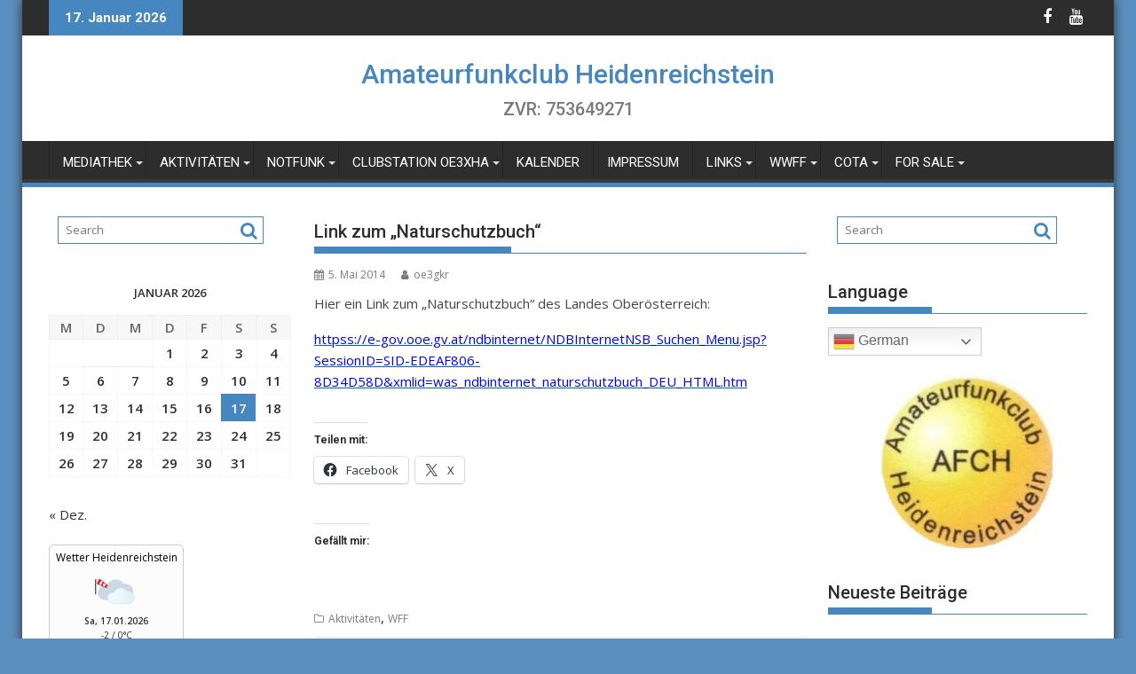

--- FILE ---
content_type: text/html; charset=UTF-8
request_url: https://www.afch.at/link-zum-naturschutzbuch/
body_size: 119938
content:
<!DOCTYPE html><html lang="de">
			<head>

				<meta charset="UTF-8">
		<meta name="viewport" content="width=device-width, initial-scale=1">
		<link rel="profile" href="http://gmpg.org/xfn/11">
		<link rel="pingback" href="https://www.afch.at/xmlrpc.php">
		<title>Link zum &#8222;Naturschutzbuch&#8220; &#8211; Amateurfunkclub Heidenreichstein</title>
<meta name='robots' content='max-image-preview:large' />

<!-- Open Graph Meta Tags generated by Blog2Social 873 - https://www.blog2social.com -->
<meta property="og:title" content="Link zum „Naturschutzbuch“"/>
<meta property="og:description" content="Hier ein Link zum &quot;Naturschutzbuch&quot; des Landes Oberösterreich:
httpss://e-gov.ooe.gv.at/ndbinternet/NDBInternetNSB_Suchen_Menu.jsp?SessionID=SID-EDEAF806-8D34D"/>
<meta property="og:url" content="/link-zum-naturschutzbuch/"/>
<meta property="og:type" content="article"/>
<meta property="og:article:published_time" content="2014-05-05 09:35:26"/>
<meta property="og:article:modified_time" content="2018-05-08 00:36:02"/>
<!-- Open Graph Meta Tags generated by Blog2Social 873 - https://www.blog2social.com -->

<!-- Twitter Card generated by Blog2Social 873 - https://www.blog2social.com -->
<meta name="twitter:card" content="summary">
<meta name="twitter:title" content="Link zum „Naturschutzbuch“"/>
<meta name="twitter:description" content="Hier ein Link zum &quot;Naturschutzbuch&quot; des Landes Oberösterreich:
httpss://e-gov.ooe.gv.at/ndbinternet/NDBInternetNSB_Suchen_Menu.jsp?SessionID=SID-EDEAF806-8D34D"/>
<!-- Twitter Card generated by Blog2Social 873 - https://www.blog2social.com -->
<meta name="author" content="oe3gkr"/>
<link rel='dns-prefetch' href='//secure.gravatar.com' />
<link rel='dns-prefetch' href='//stats.wp.com' />
<link rel='dns-prefetch' href='//fonts.googleapis.com' />
<link rel='dns-prefetch' href='//v0.wordpress.com' />
<link rel='dns-prefetch' href='//widgets.wp.com' />
<link rel='dns-prefetch' href='//s0.wp.com' />
<link rel='dns-prefetch' href='//0.gravatar.com' />
<link rel='dns-prefetch' href='//1.gravatar.com' />
<link rel='dns-prefetch' href='//2.gravatar.com' />
<link rel='preconnect' href='//i0.wp.com' />
<link rel='preconnect' href='//c0.wp.com' />
<link rel="alternate" type="application/rss+xml" title="Amateurfunkclub Heidenreichstein &raquo; Feed" href="https://www.afch.at/feed/" />
<link rel="alternate" type="application/rss+xml" title="Amateurfunkclub Heidenreichstein &raquo; Kommentar-Feed" href="https://www.afch.at/comments/feed/" />
<link rel="alternate" title="oEmbed (JSON)" type="application/json+oembed" href="https://www.afch.at/wp-json/oembed/1.0/embed?url=https%3A%2F%2Fwww.afch.at%2Flink-zum-naturschutzbuch%2F" />
<link rel="alternate" title="oEmbed (XML)" type="text/xml+oembed" href="https://www.afch.at/wp-json/oembed/1.0/embed?url=https%3A%2F%2Fwww.afch.at%2Flink-zum-naturschutzbuch%2F&#038;format=xml" />
<style id='wp-img-auto-sizes-contain-inline-css' type='text/css'>
img:is([sizes=auto i],[sizes^="auto," i]){contain-intrinsic-size:3000px 1500px}
/*# sourceURL=wp-img-auto-sizes-contain-inline-css */
</style>
<style id='wp-emoji-styles-inline-css' type='text/css'>

	img.wp-smiley, img.emoji {
		display: inline !important;
		border: none !important;
		box-shadow: none !important;
		height: 1em !important;
		width: 1em !important;
		margin: 0 0.07em !important;
		vertical-align: -0.1em !important;
		background: none !important;
		padding: 0 !important;
	}
/*# sourceURL=wp-emoji-styles-inline-css */
</style>
<style id='wp-block-library-inline-css' type='text/css'>
:root{--wp-block-synced-color:#7a00df;--wp-block-synced-color--rgb:122,0,223;--wp-bound-block-color:var(--wp-block-synced-color);--wp-editor-canvas-background:#ddd;--wp-admin-theme-color:#007cba;--wp-admin-theme-color--rgb:0,124,186;--wp-admin-theme-color-darker-10:#006ba1;--wp-admin-theme-color-darker-10--rgb:0,107,160.5;--wp-admin-theme-color-darker-20:#005a87;--wp-admin-theme-color-darker-20--rgb:0,90,135;--wp-admin-border-width-focus:2px}@media (min-resolution:192dpi){:root{--wp-admin-border-width-focus:1.5px}}.wp-element-button{cursor:pointer}:root .has-very-light-gray-background-color{background-color:#eee}:root .has-very-dark-gray-background-color{background-color:#313131}:root .has-very-light-gray-color{color:#eee}:root .has-very-dark-gray-color{color:#313131}:root .has-vivid-green-cyan-to-vivid-cyan-blue-gradient-background{background:linear-gradient(135deg,#00d084,#0693e3)}:root .has-purple-crush-gradient-background{background:linear-gradient(135deg,#34e2e4,#4721fb 50%,#ab1dfe)}:root .has-hazy-dawn-gradient-background{background:linear-gradient(135deg,#faaca8,#dad0ec)}:root .has-subdued-olive-gradient-background{background:linear-gradient(135deg,#fafae1,#67a671)}:root .has-atomic-cream-gradient-background{background:linear-gradient(135deg,#fdd79a,#004a59)}:root .has-nightshade-gradient-background{background:linear-gradient(135deg,#330968,#31cdcf)}:root .has-midnight-gradient-background{background:linear-gradient(135deg,#020381,#2874fc)}:root{--wp--preset--font-size--normal:16px;--wp--preset--font-size--huge:42px}.has-regular-font-size{font-size:1em}.has-larger-font-size{font-size:2.625em}.has-normal-font-size{font-size:var(--wp--preset--font-size--normal)}.has-huge-font-size{font-size:var(--wp--preset--font-size--huge)}.has-text-align-center{text-align:center}.has-text-align-left{text-align:left}.has-text-align-right{text-align:right}.has-fit-text{white-space:nowrap!important}#end-resizable-editor-section{display:none}.aligncenter{clear:both}.items-justified-left{justify-content:flex-start}.items-justified-center{justify-content:center}.items-justified-right{justify-content:flex-end}.items-justified-space-between{justify-content:space-between}.screen-reader-text{border:0;clip-path:inset(50%);height:1px;margin:-1px;overflow:hidden;padding:0;position:absolute;width:1px;word-wrap:normal!important}.screen-reader-text:focus{background-color:#ddd;clip-path:none;color:#444;display:block;font-size:1em;height:auto;left:5px;line-height:normal;padding:15px 23px 14px;text-decoration:none;top:5px;width:auto;z-index:100000}html :where(.has-border-color){border-style:solid}html :where([style*=border-top-color]){border-top-style:solid}html :where([style*=border-right-color]){border-right-style:solid}html :where([style*=border-bottom-color]){border-bottom-style:solid}html :where([style*=border-left-color]){border-left-style:solid}html :where([style*=border-width]){border-style:solid}html :where([style*=border-top-width]){border-top-style:solid}html :where([style*=border-right-width]){border-right-style:solid}html :where([style*=border-bottom-width]){border-bottom-style:solid}html :where([style*=border-left-width]){border-left-style:solid}html :where(img[class*=wp-image-]){height:auto;max-width:100%}:where(figure){margin:0 0 1em}html :where(.is-position-sticky){--wp-admin--admin-bar--position-offset:var(--wp-admin--admin-bar--height,0px)}@media screen and (max-width:600px){html :where(.is-position-sticky){--wp-admin--admin-bar--position-offset:0px}}

/*# sourceURL=wp-block-library-inline-css */
</style><style id='global-styles-inline-css' type='text/css'>
:root{--wp--preset--aspect-ratio--square: 1;--wp--preset--aspect-ratio--4-3: 4/3;--wp--preset--aspect-ratio--3-4: 3/4;--wp--preset--aspect-ratio--3-2: 3/2;--wp--preset--aspect-ratio--2-3: 2/3;--wp--preset--aspect-ratio--16-9: 16/9;--wp--preset--aspect-ratio--9-16: 9/16;--wp--preset--color--black: #000000;--wp--preset--color--cyan-bluish-gray: #abb8c3;--wp--preset--color--white: #ffffff;--wp--preset--color--pale-pink: #f78da7;--wp--preset--color--vivid-red: #cf2e2e;--wp--preset--color--luminous-vivid-orange: #ff6900;--wp--preset--color--luminous-vivid-amber: #fcb900;--wp--preset--color--light-green-cyan: #7bdcb5;--wp--preset--color--vivid-green-cyan: #00d084;--wp--preset--color--pale-cyan-blue: #8ed1fc;--wp--preset--color--vivid-cyan-blue: #0693e3;--wp--preset--color--vivid-purple: #9b51e0;--wp--preset--gradient--vivid-cyan-blue-to-vivid-purple: linear-gradient(135deg,rgb(6,147,227) 0%,rgb(155,81,224) 100%);--wp--preset--gradient--light-green-cyan-to-vivid-green-cyan: linear-gradient(135deg,rgb(122,220,180) 0%,rgb(0,208,130) 100%);--wp--preset--gradient--luminous-vivid-amber-to-luminous-vivid-orange: linear-gradient(135deg,rgb(252,185,0) 0%,rgb(255,105,0) 100%);--wp--preset--gradient--luminous-vivid-orange-to-vivid-red: linear-gradient(135deg,rgb(255,105,0) 0%,rgb(207,46,46) 100%);--wp--preset--gradient--very-light-gray-to-cyan-bluish-gray: linear-gradient(135deg,rgb(238,238,238) 0%,rgb(169,184,195) 100%);--wp--preset--gradient--cool-to-warm-spectrum: linear-gradient(135deg,rgb(74,234,220) 0%,rgb(151,120,209) 20%,rgb(207,42,186) 40%,rgb(238,44,130) 60%,rgb(251,105,98) 80%,rgb(254,248,76) 100%);--wp--preset--gradient--blush-light-purple: linear-gradient(135deg,rgb(255,206,236) 0%,rgb(152,150,240) 100%);--wp--preset--gradient--blush-bordeaux: linear-gradient(135deg,rgb(254,205,165) 0%,rgb(254,45,45) 50%,rgb(107,0,62) 100%);--wp--preset--gradient--luminous-dusk: linear-gradient(135deg,rgb(255,203,112) 0%,rgb(199,81,192) 50%,rgb(65,88,208) 100%);--wp--preset--gradient--pale-ocean: linear-gradient(135deg,rgb(255,245,203) 0%,rgb(182,227,212) 50%,rgb(51,167,181) 100%);--wp--preset--gradient--electric-grass: linear-gradient(135deg,rgb(202,248,128) 0%,rgb(113,206,126) 100%);--wp--preset--gradient--midnight: linear-gradient(135deg,rgb(2,3,129) 0%,rgb(40,116,252) 100%);--wp--preset--font-size--small: 13px;--wp--preset--font-size--medium: 20px;--wp--preset--font-size--large: 36px;--wp--preset--font-size--x-large: 42px;--wp--preset--spacing--20: 0.44rem;--wp--preset--spacing--30: 0.67rem;--wp--preset--spacing--40: 1rem;--wp--preset--spacing--50: 1.5rem;--wp--preset--spacing--60: 2.25rem;--wp--preset--spacing--70: 3.38rem;--wp--preset--spacing--80: 5.06rem;--wp--preset--shadow--natural: 6px 6px 9px rgba(0, 0, 0, 0.2);--wp--preset--shadow--deep: 12px 12px 50px rgba(0, 0, 0, 0.4);--wp--preset--shadow--sharp: 6px 6px 0px rgba(0, 0, 0, 0.2);--wp--preset--shadow--outlined: 6px 6px 0px -3px rgb(255, 255, 255), 6px 6px rgb(0, 0, 0);--wp--preset--shadow--crisp: 6px 6px 0px rgb(0, 0, 0);}:where(.is-layout-flex){gap: 0.5em;}:where(.is-layout-grid){gap: 0.5em;}body .is-layout-flex{display: flex;}.is-layout-flex{flex-wrap: wrap;align-items: center;}.is-layout-flex > :is(*, div){margin: 0;}body .is-layout-grid{display: grid;}.is-layout-grid > :is(*, div){margin: 0;}:where(.wp-block-columns.is-layout-flex){gap: 2em;}:where(.wp-block-columns.is-layout-grid){gap: 2em;}:where(.wp-block-post-template.is-layout-flex){gap: 1.25em;}:where(.wp-block-post-template.is-layout-grid){gap: 1.25em;}.has-black-color{color: var(--wp--preset--color--black) !important;}.has-cyan-bluish-gray-color{color: var(--wp--preset--color--cyan-bluish-gray) !important;}.has-white-color{color: var(--wp--preset--color--white) !important;}.has-pale-pink-color{color: var(--wp--preset--color--pale-pink) !important;}.has-vivid-red-color{color: var(--wp--preset--color--vivid-red) !important;}.has-luminous-vivid-orange-color{color: var(--wp--preset--color--luminous-vivid-orange) !important;}.has-luminous-vivid-amber-color{color: var(--wp--preset--color--luminous-vivid-amber) !important;}.has-light-green-cyan-color{color: var(--wp--preset--color--light-green-cyan) !important;}.has-vivid-green-cyan-color{color: var(--wp--preset--color--vivid-green-cyan) !important;}.has-pale-cyan-blue-color{color: var(--wp--preset--color--pale-cyan-blue) !important;}.has-vivid-cyan-blue-color{color: var(--wp--preset--color--vivid-cyan-blue) !important;}.has-vivid-purple-color{color: var(--wp--preset--color--vivid-purple) !important;}.has-black-background-color{background-color: var(--wp--preset--color--black) !important;}.has-cyan-bluish-gray-background-color{background-color: var(--wp--preset--color--cyan-bluish-gray) !important;}.has-white-background-color{background-color: var(--wp--preset--color--white) !important;}.has-pale-pink-background-color{background-color: var(--wp--preset--color--pale-pink) !important;}.has-vivid-red-background-color{background-color: var(--wp--preset--color--vivid-red) !important;}.has-luminous-vivid-orange-background-color{background-color: var(--wp--preset--color--luminous-vivid-orange) !important;}.has-luminous-vivid-amber-background-color{background-color: var(--wp--preset--color--luminous-vivid-amber) !important;}.has-light-green-cyan-background-color{background-color: var(--wp--preset--color--light-green-cyan) !important;}.has-vivid-green-cyan-background-color{background-color: var(--wp--preset--color--vivid-green-cyan) !important;}.has-pale-cyan-blue-background-color{background-color: var(--wp--preset--color--pale-cyan-blue) !important;}.has-vivid-cyan-blue-background-color{background-color: var(--wp--preset--color--vivid-cyan-blue) !important;}.has-vivid-purple-background-color{background-color: var(--wp--preset--color--vivid-purple) !important;}.has-black-border-color{border-color: var(--wp--preset--color--black) !important;}.has-cyan-bluish-gray-border-color{border-color: var(--wp--preset--color--cyan-bluish-gray) !important;}.has-white-border-color{border-color: var(--wp--preset--color--white) !important;}.has-pale-pink-border-color{border-color: var(--wp--preset--color--pale-pink) !important;}.has-vivid-red-border-color{border-color: var(--wp--preset--color--vivid-red) !important;}.has-luminous-vivid-orange-border-color{border-color: var(--wp--preset--color--luminous-vivid-orange) !important;}.has-luminous-vivid-amber-border-color{border-color: var(--wp--preset--color--luminous-vivid-amber) !important;}.has-light-green-cyan-border-color{border-color: var(--wp--preset--color--light-green-cyan) !important;}.has-vivid-green-cyan-border-color{border-color: var(--wp--preset--color--vivid-green-cyan) !important;}.has-pale-cyan-blue-border-color{border-color: var(--wp--preset--color--pale-cyan-blue) !important;}.has-vivid-cyan-blue-border-color{border-color: var(--wp--preset--color--vivid-cyan-blue) !important;}.has-vivid-purple-border-color{border-color: var(--wp--preset--color--vivid-purple) !important;}.has-vivid-cyan-blue-to-vivid-purple-gradient-background{background: var(--wp--preset--gradient--vivid-cyan-blue-to-vivid-purple) !important;}.has-light-green-cyan-to-vivid-green-cyan-gradient-background{background: var(--wp--preset--gradient--light-green-cyan-to-vivid-green-cyan) !important;}.has-luminous-vivid-amber-to-luminous-vivid-orange-gradient-background{background: var(--wp--preset--gradient--luminous-vivid-amber-to-luminous-vivid-orange) !important;}.has-luminous-vivid-orange-to-vivid-red-gradient-background{background: var(--wp--preset--gradient--luminous-vivid-orange-to-vivid-red) !important;}.has-very-light-gray-to-cyan-bluish-gray-gradient-background{background: var(--wp--preset--gradient--very-light-gray-to-cyan-bluish-gray) !important;}.has-cool-to-warm-spectrum-gradient-background{background: var(--wp--preset--gradient--cool-to-warm-spectrum) !important;}.has-blush-light-purple-gradient-background{background: var(--wp--preset--gradient--blush-light-purple) !important;}.has-blush-bordeaux-gradient-background{background: var(--wp--preset--gradient--blush-bordeaux) !important;}.has-luminous-dusk-gradient-background{background: var(--wp--preset--gradient--luminous-dusk) !important;}.has-pale-ocean-gradient-background{background: var(--wp--preset--gradient--pale-ocean) !important;}.has-electric-grass-gradient-background{background: var(--wp--preset--gradient--electric-grass) !important;}.has-midnight-gradient-background{background: var(--wp--preset--gradient--midnight) !important;}.has-small-font-size{font-size: var(--wp--preset--font-size--small) !important;}.has-medium-font-size{font-size: var(--wp--preset--font-size--medium) !important;}.has-large-font-size{font-size: var(--wp--preset--font-size--large) !important;}.has-x-large-font-size{font-size: var(--wp--preset--font-size--x-large) !important;}
/*# sourceURL=global-styles-inline-css */
</style>

<style id='classic-theme-styles-inline-css' type='text/css'>
/*! This file is auto-generated */
.wp-block-button__link{color:#fff;background-color:#32373c;border-radius:9999px;box-shadow:none;text-decoration:none;padding:calc(.667em + 2px) calc(1.333em + 2px);font-size:1.125em}.wp-block-file__button{background:#32373c;color:#fff;text-decoration:none}
/*# sourceURL=/wp-includes/css/classic-themes.min.css */
</style>
<link rel='stylesheet' id='awsm-ead-public-css' href='https://www.afch.at/wp-content/plugins/embed-any-document/css/embed-public.min.css?ver=2.7.12' type='text/css' media='all' />
<link rel='stylesheet' id='fontawesome-css' href='https://www.afch.at/wp-content/plugins/gutentor/assets/library/fontawesome/css/all.min.css?ver=5.12.0' type='text/css' media='all' />
<link rel='stylesheet' id='wpness-grid-css' href='https://www.afch.at/wp-content/plugins/gutentor/assets/library/wpness-grid/wpness-grid.css?ver=1.0.0' type='text/css' media='all' />
<link rel='stylesheet' id='animate-css' href='https://www.afch.at/wp-content/plugins/gutentor/assets/library/animatecss/animate.min.css?ver=3.7.2' type='text/css' media='all' />
<link rel='stylesheet' id='wp-components-css' href='https://c0.wp.com/c/6.9/wp-includes/css/dist/components/style.min.css' type='text/css' media='all' />
<link rel='stylesheet' id='wp-preferences-css' href='https://c0.wp.com/c/6.9/wp-includes/css/dist/preferences/style.min.css' type='text/css' media='all' />
<link rel='stylesheet' id='wp-block-editor-css' href='https://c0.wp.com/c/6.9/wp-includes/css/dist/block-editor/style.min.css' type='text/css' media='all' />
<link rel='stylesheet' id='wp-reusable-blocks-css' href='https://c0.wp.com/c/6.9/wp-includes/css/dist/reusable-blocks/style.min.css' type='text/css' media='all' />
<link rel='stylesheet' id='wp-patterns-css' href='https://c0.wp.com/c/6.9/wp-includes/css/dist/patterns/style.min.css' type='text/css' media='all' />
<link rel='stylesheet' id='wp-editor-css' href='https://c0.wp.com/c/6.9/wp-includes/css/dist/editor/style.min.css' type='text/css' media='all' />
<link rel='stylesheet' id='gutentor-css' href='https://www.afch.at/wp-content/plugins/gutentor/dist/blocks.style.build.css?ver=3.5.3' type='text/css' media='all' />
<link rel='stylesheet' id='ecl-cont-bootstrap-css' href='https://www.afch.at/wp-content/plugins/counter-ecl/css/bootstrap.min.css?ver=6.9' type='text/css' media='all' />
<link rel='stylesheet' id='ecl-cont-bootstrap-theme-css' href='https://www.afch.at/wp-content/plugins/counter-ecl/css/bootstrap-theme.min.css?ver=6.9' type='text/css' media='all' />
<link rel='stylesheet' id='ecl-cont-css-css' href='https://www.afch.at/wp-content/plugins/counter-ecl/css/counter-ecl.css?ver=6.9' type='text/css' media='all' />
<link rel='stylesheet' id='jquery-bxslider-css' href='https://www.afch.at/wp-content/themes/supermag/assets/library/bxslider/css/jquery.bxslider.min.css?ver=4.2.5' type='text/css' media='all' />
<link rel='stylesheet' id='supermag-googleapis-css' href='//fonts.googleapis.com/css?family=Open+Sans%3A600%2C400%7CRoboto%3A300italic%2C400%2C500%2C700&#038;ver=1.0.1' type='text/css' media='all' />
<link rel='stylesheet' id='font-awesome-css' href='https://www.afch.at/wp-content/themes/supermag/assets/library/Font-Awesome/css/font-awesome.min.css?ver=4.7.0' type='text/css' media='all' />
<link rel='stylesheet' id='supermag-style-css' href='https://www.afch.at/wp-content/themes/supermag/style.css?ver=1.4.9' type='text/css' media='all' />
<style id='supermag-style-inline-css' type='text/css'>

            mark,
            .comment-form .form-submit input,
            .read-more,
            .bn-title,
            .home-icon.front_page_on,
            .header-wrapper .menu li:hover > a,
            .header-wrapper .menu > li.current-menu-item a,
            .header-wrapper .menu > li.current-menu-parent a,
            .header-wrapper .menu > li.current_page_parent a,
            .header-wrapper .menu > li.current_page_ancestor a,
            .header-wrapper .menu > li.current-menu-item > a:before,
            .header-wrapper .menu > li.current-menu-parent > a:before,
            .header-wrapper .menu > li.current_page_parent > a:before,
            .header-wrapper .menu > li.current_page_ancestor > a:before,
            .header-wrapper .main-navigation ul ul.sub-menu li:hover > a,
            .header-wrapper .main-navigation ul ul.children li:hover > a,
            .slider-section .cat-links a,
            .featured-desc .below-entry-meta .cat-links a,
            #calendar_wrap #wp-calendar #today,
            #calendar_wrap #wp-calendar #today a,
            .wpcf7-form input.wpcf7-submit:hover,
            .breadcrumb{
                background: #4687bf;
            }
        
            a:hover,
            .screen-reader-text:focus,
            .bn-content a:hover,
            .socials a:hover,
            .site-title a,
            .search-block input#menu-search,
            .widget_search input#s,
            .search-block #searchsubmit,
            .widget_search #searchsubmit,
            .footer-sidebar .featured-desc .above-entry-meta a:hover,
            .slider-section .slide-title:hover,
            .besides-slider .post-title a:hover,
            .slider-feature-wrap a:hover,
            .slider-section .bx-controls-direction a,
            .besides-slider .beside-post:hover .beside-caption,
            .besides-slider .beside-post:hover .beside-caption a:hover,
            .featured-desc .above-entry-meta span:hover,
            .posted-on a:hover,
            .cat-links a:hover,
            .comments-link a:hover,
            .edit-link a:hover,
            .tags-links a:hover,
            .byline a:hover,
            .nav-links a:hover,
            #supermag-breadcrumbs a:hover,
            .wpcf7-form input.wpcf7-submit,
             .woocommerce nav.woocommerce-pagination ul li a:focus, 
             .woocommerce nav.woocommerce-pagination ul li a:hover, 
             .woocommerce nav.woocommerce-pagination ul li span.current{
                color: #4687bf;
            }
            .search-block input#menu-search,
            .widget_search input#s,
            .tagcloud a{
                border: 1px solid #4687bf;
            }
            .footer-wrapper .border,
            .nav-links .nav-previous a:hover,
            .nav-links .nav-next a:hover{
                border-top: 1px solid #4687bf;
            }
             .besides-slider .beside-post{
                border-bottom: 3px solid #4687bf;
            }
            .widget-title,
            .footer-wrapper,
            .page-header .page-title,
            .single .entry-header .entry-title,
            .page .entry-header .entry-title{
                border-bottom: 1px solid #4687bf;
            }
            .widget-title:before,
            .page-header .page-title:before,
            .single .entry-header .entry-title:before,
            .page .entry-header .entry-title:before {
                border-bottom: 7px solid #4687bf;
            }
           .wpcf7-form input.wpcf7-submit,
            article.post.sticky{
                border: 2px solid #4687bf;
            }
           .breadcrumb::after {
                border-left: 5px solid #4687bf;
            }
           .rtl .breadcrumb::after {
                border-right: 5px solid #4687bf;
                border-left:medium none;
            }
           .header-wrapper #site-navigation{
                border-bottom: 5px solid #4687bf;
            }
           @media screen and (max-width:992px){
                .slicknav_btn.slicknav_open{
                    border: 1px solid #4687bf;
                }
                 .header-wrapper .main-navigation ul ul.sub-menu li:hover > a,
                 .header-wrapper .main-navigation ul ul.children li:hover > a
                 {
                         background: #2d2d2d;
                 }
                .slicknav_btn.slicknav_open:before{
                    background: #4687bf;
                    box-shadow: 0 6px 0 0 #4687bf, 0 12px 0 0 #4687bf;
                }
                .slicknav_nav li:hover > a,
                .slicknav_nav li.current-menu-ancestor a,
                .slicknav_nav li.current-menu-item  > a,
                .slicknav_nav li.current_page_item a,
                .slicknav_nav li.current_page_item .slicknav_item span,
                .slicknav_nav li .slicknav_item:hover a{
                    color: #4687bf;
                }
            }
                    .cat-links .at-cat-item-1{
                    background: #4687bf!important;
                    color : #fff!important;
                    }
                    
                    .cat-links .at-cat-item-1:hover{
                    background: #2d2d2d!important;
                    color : #fff!important;
                    }
                    
                    .cat-links .at-cat-item-2{
                    background: #4687bf!important;
                    color : #fff!important;
                    }
                    
                    .cat-links .at-cat-item-2:hover{
                    background: #2d2d2d!important;
                    color : #fff!important;
                    }
                    
                    .cat-links .at-cat-item-3{
                    background: #4687bf!important;
                    color : #fff!important;
                    }
                    
                    .cat-links .at-cat-item-3:hover{
                    background: #2d2d2d!important;
                    color : #fff!important;
                    }
                    
                    .cat-links .at-cat-item-4{
                    background: #4db2ec!important;
                    color : #fff!important;
                    }
                    
                    .at-cat-color-wrap-4 .widget-title::before,
                    body.category-4 .page-header .page-title::before
                    {
                     border-bottom: 7px solid #4db2ec;
                    }
                    
                    .at-cat-color-wrap-4 .widget-title,
                     body.category-4 .page-header .page-title
                    {
                     border-bottom: 1px solid #4db2ec;
                    }
                    .cat-links .at-cat-item-4:hover{
                    background: #2d2d2d!important;
                    color : #fff!important;
                    }
                    
                    .cat-links .at-cat-item-5{
                    background: #4687bf!important;
                    color : #fff!important;
                    }
                    
                    .cat-links .at-cat-item-5:hover{
                    background: #2d2d2d!important;
                    color : #fff!important;
                    }
                    
                    .cat-links .at-cat-item-6{
                    background: #4687bf!important;
                    color : #fff!important;
                    }
                    
                    .cat-links .at-cat-item-6:hover{
                    background: #2d2d2d!important;
                    color : #fff!important;
                    }
                    
                    .cat-links .at-cat-item-7{
                    background: #4687bf!important;
                    color : #fff!important;
                    }
                    
                    .cat-links .at-cat-item-7:hover{
                    background: #2d2d2d!important;
                    color : #fff!important;
                    }
                    
                    .cat-links .at-cat-item-8{
                    background: #4687bf!important;
                    color : #fff!important;
                    }
                    
                    .cat-links .at-cat-item-8:hover{
                    background: #2d2d2d!important;
                    color : #fff!important;
                    }
                    
                    .cat-links .at-cat-item-9{
                    background: #4687bf!important;
                    color : #fff!important;
                    }
                    
                    .cat-links .at-cat-item-9:hover{
                    background: #2d2d2d!important;
                    color : #fff!important;
                    }
                    
                    .cat-links .at-cat-item-10{
                    background: #4687bf!important;
                    color : #fff!important;
                    }
                    
                    .cat-links .at-cat-item-10:hover{
                    background: #2d2d2d!important;
                    color : #fff!important;
                    }
                    
                    .cat-links .at-cat-item-11{
                    background: #4687bf!important;
                    color : #fff!important;
                    }
                    
                    .cat-links .at-cat-item-11:hover{
                    background: #2d2d2d!important;
                    color : #fff!important;
                    }
                    
                    .cat-links .at-cat-item-12{
                    background: #4687bf!important;
                    color : #fff!important;
                    }
                    
                    .cat-links .at-cat-item-12:hover{
                    background: #2d2d2d!important;
                    color : #fff!important;
                    }
                    
                    .cat-links .at-cat-item-13{
                    background: #4687bf!important;
                    color : #fff!important;
                    }
                    
                    .cat-links .at-cat-item-13:hover{
                    background: #2d2d2d!important;
                    color : #fff!important;
                    }
                    
                    .cat-links .at-cat-item-22{
                    background: #4687bf!important;
                    color : #fff!important;
                    }
                    
                    .cat-links .at-cat-item-22:hover{
                    background: #2d2d2d!important;
                    color : #fff!important;
                    }
                    
                    .cat-links .at-cat-item-23{
                    background: #4687bf!important;
                    color : #fff!important;
                    }
                    
                    .cat-links .at-cat-item-23:hover{
                    background: #2d2d2d!important;
                    color : #fff!important;
                    }
                    
                    .cat-links .at-cat-item-24{
                    background: #4687bf!important;
                    color : #fff!important;
                    }
                    
                    .cat-links .at-cat-item-24:hover{
                    background: #2d2d2d!important;
                    color : #fff!important;
                    }
                    
/*# sourceURL=supermag-style-inline-css */
</style>
<link rel='stylesheet' id='supermag-block-front-styles-css' href='https://www.afch.at/wp-content/themes/supermag/acmethemes/gutenberg/gutenberg-front.css?ver=1.0' type='text/css' media='all' />
<link rel='stylesheet' id='jetpack_likes-css' href='https://c0.wp.com/p/jetpack/15.4/modules/likes/style.css' type='text/css' media='all' />
<link rel='stylesheet' id='dashicons-css' href='https://c0.wp.com/c/6.9/wp-includes/css/dashicons.min.css' type='text/css' media='all' />
<link rel='stylesheet' id='my-calendar-lists-css' href='https://www.afch.at/wp-content/plugins/my-calendar/css/list-presets.css?ver=3.6.17' type='text/css' media='all' />
<link rel='stylesheet' id='my-calendar-reset-css' href='https://www.afch.at/wp-content/plugins/my-calendar/css/reset.css?ver=3.6.17' type='text/css' media='all' />
<link rel='stylesheet' id='my-calendar-style-css' href='https://www.afch.at/wp-content/plugins//my-calendar-custom/styles/my-calendar.css?ver=3.6.17-mc_custom_my-calendar-css' type='text/css' media='all' />
<style id='my-calendar-style-inline-css' type='text/css'>

/* Styles by My Calendar - Joe Dolson https://www.joedolson.com/ */

.my-calendar-modal .event-title svg { background-color: #77d660; padding: 3px; }
.mc-main .mc_general .event-title, .mc-main .mc_general .event-title a { background: #77d660 !important; color: #000000 !important; }
.mc-main .mc_general .event-title button { background: #77d660 !important; color: #000000 !important; }
.mc-main .mc_general .event-title a:hover, .mc-main .mc_general .event-title a:focus { background: #aaff93 !important;}
.mc-main .mc_general .event-title button:hover, .mc-main .mc_general .event-title button:focus { background: #aaff93 !important;}
.my-calendar-modal .event-title svg { background-color: #eeee22; padding: 3px; }
.mc-main .mc_afch .event-title, .mc-main .mc_afch .event-title a { background: #eeee22 !important; color: #000000 !important; }
.mc-main .mc_afch .event-title button { background: #eeee22 !important; color: #000000 !important; }
.mc-main .mc_afch .event-title a:hover, .mc-main .mc_afch .event-title a:focus { background: #ffff55 !important;}
.mc-main .mc_afch .event-title button:hover, .mc-main .mc_afch .event-title button:focus { background: #ffff55 !important;}
.mc-main, .mc-event, .my-calendar-modal, .my-calendar-modal-overlay, .mc-event-list {--primary-dark: #313233; --primary-light: #fff; --secondary-light: #fff; --secondary-dark: #000; --highlight-dark: #666; --highlight-light: #efefef; --close-button: #b32d2e; --search-highlight-bg: #f5e6ab; --navbar-background: transparent; --nav-button-bg: #fff; --nav-button-color: #313233; --nav-button-border: #313233; --nav-input-border: #313233; --nav-input-background: #fff; --nav-input-color: #313233; --grid-cell-border: #0000001f; --grid-header-border: #313233; --grid-header-color: #313233; --grid-weekend-color: #313233; --grid-header-bg: transparent; --grid-weekend-bg: transparent; --grid-cell-background: transparent; --current-day-border: #313233; --current-day-color: #313233; --current-day-bg: transparent; --date-has-events-bg: #313233; --date-has-events-color: #f6f7f7; --calendar-heading: clamp( 1.125rem, 24px, 2.5rem ); --event-title: clamp( 1.25rem, 24px, 2.5rem ); --grid-date: 16px; --grid-date-heading: clamp( .75rem, 16px, 1.5rem ); --modal-title: 1.5rem; --navigation-controls: clamp( .75rem, 16px, 1.5rem ); --card-heading: 1.125rem; --list-date: 1.25rem; --author-card: clamp( .75rem, 14px, 1.5rem); --single-event-title: clamp( 1.25rem, 24px, 2.5rem ); --mini-time-text: clamp( .75rem, 14px 1.25rem ); --list-event-date: 1.25rem; --list-event-title: 1.2rem; --grid-max-width: 1260px; --list-preset-border-color: #000000; --list-preset-stripe-background: rgba( 0,0,0,.04 ); --list-preset-date-badge-background: #000; --list-preset-date-badge-color: #fff; --list-preset-background: transparent; --category-mc_general: #77d660; --category-mc_afch: #eeee22; }
/*# sourceURL=my-calendar-style-inline-css */
</style>
<link rel='stylesheet' id='sharedaddy-css' href='https://c0.wp.com/p/jetpack/15.4/modules/sharedaddy/sharing.css' type='text/css' media='all' />
<link rel='stylesheet' id='social-logos-css' href='https://c0.wp.com/p/jetpack/15.4/_inc/social-logos/social-logos.min.css' type='text/css' media='all' />
<script type="text/javascript" src="https://c0.wp.com/c/6.9/wp-includes/js/jquery/jquery.min.js" id="jquery-core-js"></script>
<script type="text/javascript" src="https://c0.wp.com/c/6.9/wp-includes/js/jquery/jquery-migrate.min.js" id="jquery-migrate-js"></script>
<link rel="https://api.w.org/" href="https://www.afch.at/wp-json/" /><link rel="alternate" title="JSON" type="application/json" href="https://www.afch.at/wp-json/wp/v2/posts/1078" /><link rel="EditURI" type="application/rsd+xml" title="RSD" href="https://www.afch.at/xmlrpc.php?rsd" />
<meta name="generator" content="WordPress 6.9" />
<link rel="canonical" href="https://www.afch.at/link-zum-naturschutzbuch/" />
<link rel='shortlink' href='https://wp.me/p9T2jY-ho' />
	<style>img#wpstats{display:none}</style>
		<style type="text/css" id="custom-background-css">
body.custom-background { background-color: #5b8fbf; }
</style>
	
<!-- Jetpack Open Graph Tags -->
<meta property="og:type" content="article" />
<meta property="og:title" content="Link zum &#8222;Naturschutzbuch&#8220;" />
<meta property="og:url" content="https://www.afch.at/link-zum-naturschutzbuch/" />
<meta property="og:description" content="Hier ein Link zum &#8222;Naturschutzbuch&#8220; des Landes Oberösterreich: httpss://e-gov.ooe.gv.at/ndbinternet/NDBInternetNSB_Suchen_Menu.jsp?SessionID=SID-EDEAF806-8D34D58D&amp;xmlid=was_ndbinter…" />
<meta property="article:published_time" content="2014-05-05T08:35:26+00:00" />
<meta property="article:modified_time" content="2018-05-07T22:36:02+00:00" />
<meta property="og:site_name" content="Amateurfunkclub Heidenreichstein" />
<meta property="og:image" content="https://i0.wp.com/www.afch.at/wp-content/uploads/2018/05/cropped-afch-logo-ohne-Schatten-2-1.jpg?fit=512%2C512&#038;ssl=1" />
<meta property="og:image:width" content="512" />
<meta property="og:image:height" content="512" />
<meta property="og:image:alt" content="" />
<meta property="og:locale" content="de_DE" />
<meta name="twitter:text:title" content="Link zum &#8222;Naturschutzbuch&#8220;" />
<meta name="twitter:image" content="https://i0.wp.com/www.afch.at/wp-content/uploads/2018/05/cropped-afch-logo-ohne-Schatten-2-1.jpg?fit=240%2C240&amp;ssl=1" />
<meta name="twitter:card" content="summary" />

<!-- End Jetpack Open Graph Tags -->
<link rel="icon" href="https://i0.wp.com/www.afch.at/wp-content/uploads/2018/05/cropped-afch-logo-ohne-Schatten-2-1.jpg?fit=32%2C32&#038;ssl=1" sizes="32x32" />
<link rel="icon" href="https://i0.wp.com/www.afch.at/wp-content/uploads/2018/05/cropped-afch-logo-ohne-Schatten-2-1.jpg?fit=192%2C192&#038;ssl=1" sizes="192x192" />
<link rel="apple-touch-icon" href="https://i0.wp.com/www.afch.at/wp-content/uploads/2018/05/cropped-afch-logo-ohne-Schatten-2-1.jpg?fit=180%2C180&#038;ssl=1" />
<meta name="msapplication-TileImage" content="https://i0.wp.com/www.afch.at/wp-content/uploads/2018/05/cropped-afch-logo-ohne-Schatten-2-1.jpg?fit=270%2C270&#038;ssl=1" />

	<link rel='stylesheet' id='mailpoet_public-css' href='https://www.afch.at/wp-content/plugins/mailpoet/assets/dist/css/mailpoet-public.b1f0906e.css?ver=6.9' type='text/css' media='all' />
<link rel='stylesheet' id='mailpoet_custom_fonts_0-css' href='https://fonts.googleapis.com/css?family=Abril+FatFace%3A400%2C400i%2C700%2C700i%7CAlegreya%3A400%2C400i%2C700%2C700i%7CAlegreya+Sans%3A400%2C400i%2C700%2C700i%7CAmatic+SC%3A400%2C400i%2C700%2C700i%7CAnonymous+Pro%3A400%2C400i%2C700%2C700i%7CArchitects+Daughter%3A400%2C400i%2C700%2C700i%7CArchivo%3A400%2C400i%2C700%2C700i%7CArchivo+Narrow%3A400%2C400i%2C700%2C700i%7CAsap%3A400%2C400i%2C700%2C700i%7CBarlow%3A400%2C400i%2C700%2C700i%7CBioRhyme%3A400%2C400i%2C700%2C700i%7CBonbon%3A400%2C400i%2C700%2C700i%7CCabin%3A400%2C400i%2C700%2C700i%7CCairo%3A400%2C400i%2C700%2C700i%7CCardo%3A400%2C400i%2C700%2C700i%7CChivo%3A400%2C400i%2C700%2C700i%7CConcert+One%3A400%2C400i%2C700%2C700i%7CCormorant%3A400%2C400i%2C700%2C700i%7CCrimson+Text%3A400%2C400i%2C700%2C700i%7CEczar%3A400%2C400i%2C700%2C700i%7CExo+2%3A400%2C400i%2C700%2C700i%7CFira+Sans%3A400%2C400i%2C700%2C700i%7CFjalla+One%3A400%2C400i%2C700%2C700i%7CFrank+Ruhl+Libre%3A400%2C400i%2C700%2C700i%7CGreat+Vibes%3A400%2C400i%2C700%2C700i&#038;ver=6.9' type='text/css' media='all' />
<link rel='stylesheet' id='mailpoet_custom_fonts_1-css' href='https://fonts.googleapis.com/css?family=Heebo%3A400%2C400i%2C700%2C700i%7CIBM+Plex%3A400%2C400i%2C700%2C700i%7CInconsolata%3A400%2C400i%2C700%2C700i%7CIndie+Flower%3A400%2C400i%2C700%2C700i%7CInknut+Antiqua%3A400%2C400i%2C700%2C700i%7CInter%3A400%2C400i%2C700%2C700i%7CKarla%3A400%2C400i%2C700%2C700i%7CLibre+Baskerville%3A400%2C400i%2C700%2C700i%7CLibre+Franklin%3A400%2C400i%2C700%2C700i%7CMontserrat%3A400%2C400i%2C700%2C700i%7CNeuton%3A400%2C400i%2C700%2C700i%7CNotable%3A400%2C400i%2C700%2C700i%7CNothing+You+Could+Do%3A400%2C400i%2C700%2C700i%7CNoto+Sans%3A400%2C400i%2C700%2C700i%7CNunito%3A400%2C400i%2C700%2C700i%7COld+Standard+TT%3A400%2C400i%2C700%2C700i%7COxygen%3A400%2C400i%2C700%2C700i%7CPacifico%3A400%2C400i%2C700%2C700i%7CPoppins%3A400%2C400i%2C700%2C700i%7CProza+Libre%3A400%2C400i%2C700%2C700i%7CPT+Sans%3A400%2C400i%2C700%2C700i%7CPT+Serif%3A400%2C400i%2C700%2C700i%7CRakkas%3A400%2C400i%2C700%2C700i%7CReenie+Beanie%3A400%2C400i%2C700%2C700i%7CRoboto+Slab%3A400%2C400i%2C700%2C700i&#038;ver=6.9' type='text/css' media='all' />
<link rel='stylesheet' id='mailpoet_custom_fonts_2-css' href='https://fonts.googleapis.com/css?family=Ropa+Sans%3A400%2C400i%2C700%2C700i%7CRubik%3A400%2C400i%2C700%2C700i%7CShadows+Into+Light%3A400%2C400i%2C700%2C700i%7CSpace+Mono%3A400%2C400i%2C700%2C700i%7CSpectral%3A400%2C400i%2C700%2C700i%7CSue+Ellen+Francisco%3A400%2C400i%2C700%2C700i%7CTitillium+Web%3A400%2C400i%2C700%2C700i%7CUbuntu%3A400%2C400i%2C700%2C700i%7CVarela%3A400%2C400i%2C700%2C700i%7CVollkorn%3A400%2C400i%2C700%2C700i%7CWork+Sans%3A400%2C400i%2C700%2C700i%7CYatra+One%3A400%2C400i%2C700%2C700i&#038;ver=6.9' type='text/css' media='all' />
</head>
<body class="wp-singular post-template-default single single-post postid-1078 single-format-standard custom-background wp-theme-supermag gutentor-active boxed-layout supermag-enable-box-shadow single-large-image center-logo-below-ainfo both-sidebar at-sticky-sidebar group-blog">

		<div id="page" class="hfeed site">
				<a class="skip-link screen-reader-text" href="#content" title="link">Skip to content</a>
				<header id="masthead" class="site-header" role="banner">
			<div class="top-header-section clearfix">
				<div class="wrapper">
					 <div class="header-latest-posts float-left bn-title">17. Januar 2026</div>					<div class="right-header float-right">
						        <div class="socials">
                            <a href="" class="facebook" data-title="Facebook" target="_blank">
                    <span class="font-icon-social-facebook"><i class="fa fa-facebook"></i></span>
                </a>
                            <a href="" class="youtube" data-title="Youtube" target="_blank">
                    <span class="font-icon-social-youtube"><i class="fa fa-youtube"></i></span>
                </a>
                    </div>
        					</div>
				</div>
			</div><!-- .top-header-section -->
			<div class="header-wrapper clearfix">
				<div class="header-container">
										<div class="wrapper">
						<div class="site-branding clearfix">
															<div class="site-logo float-left">
																				<p class="site-title">
												<a href="https://www.afch.at/" rel="home">Amateurfunkclub Heidenreichstein</a>
											</p>
																							<p class="site-description">ZVR: 753649271</p>
																				</div><!--site-logo-->
															<div class="clearfix"></div>
						</div>
					</div>
										<nav id="site-navigation" class="main-navigation  clearfix" role="navigation">
						<div class="header-main-menu wrapper clearfix">
							<div class="acmethemes-nav"><ul id="menu-afch" class="menu"><li id="menu-item-2336" class="menu-item menu-item-type-post_type menu-item-object-page menu-item-has-children menu-item-2336"><a href="https://www.afch.at/mediathek/">Mediathek</a>
<ul class="sub-menu">
	<li id="menu-item-2281" class="menu-item menu-item-type-post_type menu-item-object-page menu-item-2281"><a href="https://www.afch.at/foto/mitglieder/">Vorstand / Mitglieder</a></li>
	<li id="menu-item-2280" class="menu-item menu-item-type-post_type menu-item-object-page menu-item-has-children menu-item-2280"><a href="https://www.afch.at/foto/">Fotos</a>
	<ul class="sub-menu">
		<li id="menu-item-5974" class="menu-item menu-item-type-post_type menu-item-object-page menu-item-has-children menu-item-5974"><a href="https://www.afch.at/foto/2022-fotos/">2022 Fotos</a>
		<ul class="sub-menu">
			<li id="menu-item-6120" class="menu-item menu-item-type-post_type menu-item-object-page menu-item-6120"><a href="https://www.afch.at/foto/2022-fotos/fruehschoppen-im-zivilschutzzentrum-gmuend/">Frühschoppen im Zivilschutzzentrum Gmünd</a></li>
			<li id="menu-item-6059" class="menu-item menu-item-type-post_type menu-item-object-page menu-item-6059"><a href="https://www.afch.at/foto/2022-fotos/oe3xha-beim-schremser-kindersommer/">OE3XHA beim „Schremser Kindersommer“</a></li>
			<li id="menu-item-6000" class="menu-item menu-item-type-post_type menu-item-object-page menu-item-6000"><a href="https://www.afch.at/foto/2022-fotos/bezirksfest-gmuend-100-jahre-noe/">Bezirksfest Gmünd – 100 Jahre NÖ</a></li>
		</ul>
</li>
		<li id="menu-item-4520" class="menu-item menu-item-type-post_type menu-item-object-page menu-item-has-children menu-item-4520"><a href="https://www.afch.at/2020-fotos/">2020 Fotos</a>
		<ul class="sub-menu">
			<li id="menu-item-4519" class="menu-item menu-item-type-post_type menu-item-object-page menu-item-4519"><a href="https://www.afch.at/2020-01-24-erster-clubabend-im-neuen-jahr/">2020 01 24 Erster Clubabend im neuen Jahr</a></li>
		</ul>
</li>
		<li id="menu-item-3461" class="menu-item menu-item-type-post_type menu-item-object-page menu-item-has-children menu-item-3461"><a href="https://www.afch.at/2019-fotos/">2019 Fotos</a>
		<ul class="sub-menu">
			<li id="menu-item-4187" class="menu-item menu-item-type-post_type menu-item-object-page menu-item-4187"><a href="https://www.afch.at/2019-24-funkausstellung-laa-thaya/">2019 24. Funkausstellung  Laa / Thaya</a></li>
			<li id="menu-item-4135" class="menu-item menu-item-type-post_type menu-item-object-page menu-item-4135"><a href="https://www.afch.at/aktivierung-des-jagdschlosses-radmer/">2019 Aktivierung des Jagdschlosses Radmer</a></li>
			<li id="menu-item-4014" class="menu-item menu-item-type-post_type menu-item-object-page menu-item-4014"><a href="https://www.afch.at/2019-aoee-nfrs/">2019 AOEE – NFRS</a></li>
		</ul>
</li>
		<li id="menu-item-2999" class="menu-item menu-item-type-post_type menu-item-object-page menu-item-has-children menu-item-2999"><a href="https://www.afch.at/2018-fotos/">2018 Fotos</a>
		<ul class="sub-menu">
			<li id="menu-item-3563" class="menu-item menu-item-type-post_type menu-item-object-page menu-item-3563"><a href="https://www.afch.at/2018-12-09-vorsicht-christkind/">2018 12 09 Vorsicht Christkind</a></li>
			<li id="menu-item-3450" class="menu-item menu-item-type-post_type menu-item-object-page menu-item-3450"><a href="https://www.afch.at/2018-11-10-emcom-2018-schloss-gloggnitz/">2018 11 10 EmCom 2018 Schloss Gloggnitz</a></li>
			<li id="menu-item-3376" class="menu-item menu-item-type-post_type menu-item-object-page menu-item-3376"><a href="https://www.afch.at/2018-10-blitzeis/">2018 10 „Blitzeis“</a></li>
			<li id="menu-item-3167" class="menu-item menu-item-type-post_type menu-item-object-page menu-item-3167"><a href="https://www.afch.at/2018-landes-feuerwehr-leistungs-bewerb-in-gastern/">2018 Landes Feuerwehr Leistungs Bewerb in Gastern</a></li>
			<li id="menu-item-3107" class="menu-item menu-item-type-post_type menu-item-object-page menu-item-3107"><a href="https://www.afch.at/3-internationales-wwff-cota-oe-treffen-in-heidenreichstein-26-mai-2018-bis-27-mai-2018/">3.Internationales WWFF &#038; COTA-OE Treffen in Heidenreichstein 26.Mai 2018 bis 27.Mai 2018</a></li>
			<li id="menu-item-2630" class="menu-item menu-item-type-post_type menu-item-object-page menu-item-2630"><a href="https://www.afch.at/2018-05-03-notfunkuebung-afch-heidenreichstein/">2018 05 03 Notfunkübung AFCH Heidenreichstein</a></li>
			<li id="menu-item-2631" class="menu-item menu-item-type-post_type menu-item-object-page menu-item-2631"><a href="https://www.afch.at/2018-05-02-notfunkrundspruch-oesterreich/">2018 05 02 Notfunkrundspruch Österreich</a></li>
			<li id="menu-item-2632" class="menu-item menu-item-type-post_type menu-item-object-page menu-item-2632"><a href="https://www.afch.at/2018-05-01-not-und-katastrophenfunkuebung-aoec-2018/">2018 05 01  Not und Katastrophenfunkübung AOEC 2018</a></li>
			<li id="menu-item-2845" class="menu-item menu-item-type-custom menu-item-object-custom menu-item-2845"><a>2018 04 29 Heidenreichsteiner Moor – OEFF – 0301 im Rahmen von World Wide Flora Fauna (WWFF)</a></li>
			<li id="menu-item-2835" class="menu-item menu-item-type-custom menu-item-object-custom menu-item-2835"><a>2018 04 28 AOEC Antennenaufbau</a></li>
		</ul>
</li>
		<li id="menu-item-2998" class="menu-item menu-item-type-post_type menu-item-object-page menu-item-has-children menu-item-2998"><a href="https://www.afch.at/2017-fotos/">2017 Fotos</a>
		<ul class="sub-menu">
			<li id="menu-item-2300" class="menu-item menu-item-type-post_type menu-item-object-page menu-item-2300"><a href="https://www.afch.at/foto/18-europatag-der-schulstationen-5-5-2017/">2017 05 05  18. Europatag der Schulstationen</a></li>
			<li id="menu-item-2299" class="menu-item menu-item-type-post_type menu-item-object-page menu-item-2299"><a href="https://www.afch.at/foto/not-und-katastrophenfunkuebung-aoec-2017-am-1-5-2017/">2017 05 01 Not und Katastrophenfunkübung AOEC</a></li>
		</ul>
</li>
		<li id="menu-item-2997" class="menu-item menu-item-type-post_type menu-item-object-page menu-item-has-children menu-item-2997"><a href="https://www.afch.at/aeltere-fotos/">Ältere Fotos</a>
		<ul class="sub-menu">
			<li id="menu-item-2294" class="menu-item menu-item-type-post_type menu-item-object-page menu-item-2294"><a href="https://www.afch.at/foto/clubabend-waldschenke-schreiber-juni-2013/">2013 06 Clubabend – Waldschenke Schreiber</a></li>
			<li id="menu-item-2293" class="menu-item menu-item-type-post_type menu-item-object-page menu-item-2293"><a href="https://www.afch.at/foto/goldenen-paper-clip-key-2013/">2013 Goldenen Paper Clip Key</a></li>
			<li id="menu-item-2292" class="menu-item menu-item-type-post_type menu-item-object-page menu-item-2292"><a href="https://www.afch.at/foto/orf-sommertour-2013/">2013 ORF Sommertour</a></li>
			<li id="menu-item-2288" class="menu-item menu-item-type-post_type menu-item-object-page menu-item-2288"><a href="https://www.afch.at/foto/notfunkkoffer-ubergabe-30-03-2011/">2011 03 30 Notfunkkoffer – Übergabe</a></li>
			<li id="menu-item-2291" class="menu-item menu-item-type-post_type menu-item-object-page menu-item-2291"><a href="https://www.afch.at/foto/nivea-familienfest/">2012 Nivea Familienfest – Sole Felsen Bad</a></li>
			<li id="menu-item-2290" class="menu-item menu-item-type-post_type menu-item-object-page menu-item-2290"><a href="https://www.afch.at/foto/clubabend-mit-ripperlessen/">2012 06 Clubabend – Waldschenke Schreiber</a></li>
			<li id="menu-item-2296" class="menu-item menu-item-type-post_type menu-item-object-page menu-item-2296"><a href="https://www.afch.at/foto/notfunkfielday-21-05-2013/">2011 05 21 Notfunkfielday</a></li>
			<li id="menu-item-2289" class="menu-item menu-item-type-post_type menu-item-object-page menu-item-2289"><a href="https://www.afch.at/foto/radio2011-stahlenschutzubung/">2011 RADIO2011 Strahlenschutzübung</a></li>
			<li id="menu-item-2287" class="menu-item menu-item-type-post_type menu-item-object-page menu-item-2287"><a href="https://www.afch.at/foto/stabsrahmenubung-2008/">2008 Stabsrahmenübung</a></li>
			<li id="menu-item-2295" class="menu-item menu-item-type-post_type menu-item-object-page menu-item-2295"><a href="https://www.afch.at/foto/amateurfunk-in-der-hauptschule/">Amateurfunk in der Hauptschule</a></li>
			<li id="menu-item-2304" class="menu-item menu-item-type-post_type menu-item-object-page menu-item-2304"><a href="https://www.afch.at/videos/1-notfunkfiedday-heidenreichstein/">Notfunkfieldday Heidenreichstein</a></li>
		</ul>
</li>
		<li id="menu-item-3002" class="menu-item menu-item-type-post_type menu-item-object-page menu-item-has-children menu-item-3002"><a href="https://www.afch.at/aktivierungen/">WFF Aktivierungen</a>
		<ul class="sub-menu">
			<li id="menu-item-2282" class="menu-item menu-item-type-post_type menu-item-object-page menu-item-2282"><a href="https://www.afch.at/foto/oeff-015/">WFF Aktivierung OEFF-015</a></li>
			<li id="menu-item-2283" class="menu-item menu-item-type-post_type menu-item-object-page menu-item-2283"><a href="https://www.afch.at/foto/oeff-016/">WFF Aktivierung OEFF-016</a></li>
			<li id="menu-item-2284" class="menu-item menu-item-type-post_type menu-item-object-page menu-item-2284"><a href="https://www.afch.at/foto/oeff-019/">WFF Aktivierung OEFF-019</a></li>
			<li id="menu-item-2285" class="menu-item menu-item-type-post_type menu-item-object-page menu-item-2285"><a href="https://www.afch.at/foto/oeff-081/">WFF Aktivierung OEFF-081</a></li>
			<li id="menu-item-2286" class="menu-item menu-item-type-post_type menu-item-object-page menu-item-2286"><a href="https://www.afch.at/foto/oeff-280/">WFF Aktivierung OEFF-280</a></li>
		</ul>
</li>
	</ul>
</li>
	<li id="menu-item-2301" class="menu-item menu-item-type-post_type menu-item-object-page menu-item-has-children menu-item-2301"><a href="https://www.afch.at/videos/">Videos</a>
	<ul class="sub-menu">
		<li id="menu-item-7035" class="menu-item menu-item-type-custom menu-item-object-custom menu-item-7035"><a href="https://youtu.be/DVoDxqgl2uM">AFCH mini Fieldday 2025</a></li>
		<li id="menu-item-6948" class="menu-item menu-item-type-post_type menu-item-object-page menu-item-6948"><a href="https://www.afch.at/afch-selbstabaufieldday-2024/">AFCH Selbstbaufieldday 2024</a></li>
		<li id="menu-item-6942" class="menu-item menu-item-type-post_type menu-item-object-page menu-item-6942"><a href="https://www.afch.at/sota-aktivierung-predigtstuhl-2024/">SOTA Aktivierung Predigtstuhl 2024</a></li>
		<li id="menu-item-6364" class="menu-item menu-item-type-post_type menu-item-object-page menu-item-6364"><a href="https://www.afch.at/aoee-2023-oe3xha/">AOEE 2023 – OE3XHA</a></li>
		<li id="menu-item-6144" class="menu-item menu-item-type-post_type menu-item-object-page menu-item-6144"><a href="https://www.afch.at/mediathek/afch-bei-den-rettungstagen-weitra-2022/">AFCH bei den Rettungstagen Weitra &#8211; 2022</a></li>
		<li id="menu-item-5983" class="menu-item menu-item-type-post_type menu-item-object-page menu-item-5983"><a href="https://www.afch.at/videos/schremser-kindersommer-mit-oe3xha/">„Schremser Kindersommer“ 2022 mit OE3XHA</a></li>
		<li id="menu-item-3116" class="menu-item menu-item-type-post_type menu-item-object-page menu-item-3116"><a href="https://www.afch.at/2018-05-27-26-internationales-wwff-cota-oe-treffen-in-heidenreichstein/">2018 05 27.-26.  Internationales WWFF &#038; COTA-OE Treffen in Heidenreichstein</a></li>
		<li id="menu-item-2968" class="menu-item menu-item-type-post_type menu-item-object-page menu-item-2968"><a href="https://www.afch.at/3-internationales-wwff-cota-oe-treffen-in-heidenreichstein-26-05-27-05-2018/">2018 05 27-26    3. Internationales WWFF &#038; COTA-OE Treffen in Heidenreichstein</a></li>
		<li id="menu-item-2302" class="menu-item menu-item-type-post_type menu-item-object-page menu-item-2302"><a href="https://www.afch.at/videos/austrian-contest-2017-aoec-8040m/">Austrian Contest 2017 AOEC 80/40m</a></li>
		<li id="menu-item-6978" class="menu-item menu-item-type-custom menu-item-object-custom menu-item-6978"><a href="https://youtu.be/zrvr976pSGU?si=_sEMNlo_kLH7S5Xf">Europatag der Schulstationen 2017</a></li>
		<li id="menu-item-2309" class="menu-item menu-item-type-post_type menu-item-object-page menu-item-2309"><a href="https://www.afch.at/videos/kids-day-aktivitat-2013/">Kid´s Day Aktivität &#8211; 2013</a></li>
		<li id="menu-item-2308" class="menu-item menu-item-type-post_type menu-item-object-page menu-item-2308"><a href="https://www.afch.at/videos/nivea-familienfest-sole-felsen-bad-2012/">Nivea Familienfest – Sole Felsen Bad &#8211; 2012</a></li>
		<li id="menu-item-2306" class="menu-item menu-item-type-post_type menu-item-object-page menu-item-2306"><a href="https://www.afch.at/videos/afch-kids-day-aktivitat-2012/">Kid´s Day Aktivität &#8211; 2012</a></li>
		<li id="menu-item-2303" class="menu-item menu-item-type-post_type menu-item-object-page menu-item-2303"><a href="https://www.afch.at/videos/radio2011-stahlenschutzubung/">RADIO2011 Strahlenschutzübung</a></li>
		<li id="menu-item-2307" class="menu-item menu-item-type-post_type menu-item-object-page menu-item-2307"><a href="https://www.afch.at/videos/sota-aktivierung-unterberg/">SOTA Aktivierung Unterberg</a></li>
		<li id="menu-item-2310" class="menu-item menu-item-type-post_type menu-item-object-page menu-item-2310"><a href="https://www.afch.at/videos/10-jahre-afch/">10 Jahre AFCH &#8211; 2015</a></li>
	</ul>
</li>
	<li id="menu-item-2638" class="menu-item menu-item-type-post_type menu-item-object-page menu-item-has-children menu-item-2638"><a href="https://www.afch.at/audio/">Audio</a>
	<ul class="sub-menu">
		<li id="menu-item-3915" class="menu-item menu-item-type-post_type menu-item-object-page menu-item-3915"><a href="https://www.afch.at/2019-05-01-rundspruch/">2019 05 01 Notfunkrundspruch</a></li>
		<li id="menu-item-3923" class="menu-item menu-item-type-post_type menu-item-object-page menu-item-3923"><a href="https://www.afch.at/2018-05-02-notfunkrundspruch/">2018 05 02 Notfunkrundspruch</a></li>
	</ul>
</li>
	<li id="menu-item-3484" class="menu-item menu-item-type-post_type menu-item-object-page menu-item-has-children menu-item-3484"><a href="https://www.afch.at/afch-in-der-presse/">AFCH in der Presse</a>
	<ul class="sub-menu">
		<li id="menu-item-5403" class="menu-item menu-item-type-post_type menu-item-object-page menu-item-5403"><a href="https://www.afch.at/2021-zeitungsartikel/">2021 ZEITUNGSARTIKEL</a></li>
		<li id="menu-item-3485" class="menu-item menu-item-type-post_type menu-item-object-page menu-item-3485"><a href="https://www.afch.at/2018-zeitungsartikel/">2018 Zeitungsartikel</a></li>
	</ul>
</li>
	<li id="menu-item-3269" class="menu-item menu-item-type-post_type menu-item-object-page menu-item-has-children menu-item-3269"><a href="https://www.afch.at/?page_id=3264">Silent Key</a>
	<ul class="sub-menu">
		<li id="menu-item-6921" class="menu-item menu-item-type-post_type menu-item-object-page menu-item-6921"><a href="https://www.afch.at/silent-key-oe3jka-johann-koller/">2025 02 26 Silent Key OE3JKA Johann Koller</a></li>
		<li id="menu-item-3678" class="menu-item menu-item-type-post_type menu-item-object-page menu-item-3678"><a href="https://www.afch.at/silent-key-oe3zk-gert-kmet/">2019 01 19 Silent Key OE3ZK Gert Kmet</a></li>
		<li id="menu-item-4311" class="menu-item menu-item-type-post_type menu-item-object-page menu-item-4311"><a href="https://www.afch.at/2019-09-silent-key-oe3hgc-helmut-gressl/">2019 09 Silent Key OE3HGC Helmut Gressl</a></li>
		<li id="menu-item-3270" class="menu-item menu-item-type-post_type menu-item-object-page menu-item-3270"><a href="https://www.afch.at/2018-08-11-silent-key-oe3hww-werner/">2018 08 11 Silent Key OE3HWW Werner Höfer</a></li>
		<li id="menu-item-3610" class="menu-item menu-item-type-post_type menu-item-object-page menu-item-3610"><a href="https://www.afch.at/oe3plw-ing-peter-leskowa-silent-key/">2018 12 28 Silent Key OE3PLW Ing. Peter Leskowa</a></li>
	</ul>
</li>
</ul>
</li>
<li id="menu-item-2315" class="menu-item menu-item-type-post_type menu-item-object-page menu-item-has-children menu-item-2315"><a href="https://www.afch.at/aktivitaten/">Aktivitäten</a>
<ul class="sub-menu">
	<li id="menu-item-6629" class="menu-item menu-item-type-post_type menu-item-object-page menu-item-6629"><a href="https://www.afch.at/heimatfunk-urlaubsfunk/">Heimatfunk – Urlaubsfunk</a></li>
	<li id="menu-item-6711" class="menu-item menu-item-type-post_type menu-item-object-post menu-item-6711"><a href="https://www.afch.at/katastrophenschutzuebung-tempestas-2024-bh-zwettl/">Katastrophenschutzübung „Tempestas 2024“ BH Zwettl</a></li>
	<li id="menu-item-6706" class="menu-item menu-item-type-post_type menu-item-object-page menu-item-6706"><a href="https://www.afch.at/tag-der-offenen-tuere-liechtensteinkaserne/">Tag der offenen Türe – Liechtensteinkaserne 2024</a></li>
	<li id="menu-item-2318" class="menu-item menu-item-type-post_type menu-item-object-page menu-item-2318"><a href="https://www.afch.at/aktivitaten/vorbereitungskurs/">Vorbereitungskurs zur Amateurfunkprüfung</a></li>
	<li id="menu-item-2311" class="menu-item menu-item-type-post_type menu-item-object-page menu-item-has-children menu-item-2311"><a href="https://www.afch.at/diplome/">Diplome</a>
	<ul class="sub-menu">
		<li id="menu-item-2312" class="menu-item menu-item-type-post_type menu-item-object-page menu-item-2312"><a href="https://www.afch.at/diplome/stadt-heidenreichstein-diplom/">Stadt Heidenreichstein Diplom</a></li>
		<li id="menu-item-2313" class="menu-item menu-item-type-post_type menu-item-object-page menu-item-2313"><a href="https://www.afch.at/diplome/waldviertler-moor-und-naturparkdiplom/">Waldviertler Moor und Naturparkdiplom</a></li>
	</ul>
</li>
	<li id="menu-item-2317" class="menu-item menu-item-type-post_type menu-item-object-page menu-item-2317"><a href="https://www.afch.at/aktivitaten/sota/">Summits on the Air</a></li>
</ul>
</li>
<li id="menu-item-2319" class="menu-item menu-item-type-post_type menu-item-object-page menu-item-has-children menu-item-2319"><a href="https://www.afch.at/notfunk/">Notfunk</a>
<ul class="sub-menu">
	<li id="menu-item-6797" class="menu-item menu-item-type-post_type menu-item-object-page menu-item-6797"><a href="https://www.afch.at/notfunk/2024-katastropheneinsatz-bei-der-bh-gmuend/">2024 Katastropheneinsatz bei der BH Gmünd</a></li>
</ul>
</li>
<li id="menu-item-2323" class="menu-item menu-item-type-post_type menu-item-object-page menu-item-has-children menu-item-2323"><a href="https://www.afch.at/oe3xha/">Clubstation OE3XHA</a>
<ul class="sub-menu">
	<li id="menu-item-2989" class="menu-item menu-item-type-post_type menu-item-object-page menu-item-2989"><a href="https://www.afch.at/club-infos/">Club Infos</a></li>
	<li id="menu-item-2988" class="menu-item menu-item-type-post_type menu-item-object-page menu-item-2988"><a href="https://www.afch.at/club-internes-pw-geschuetzt/">Club Internes</a></li>
	<li id="menu-item-2959" class="menu-item menu-item-type-post_type menu-item-object-page menu-item-2959"><a href="https://www.afch.at/club-diplome/">Club-Diplome</a></li>
</ul>
</li>
<li id="menu-item-3857" class="menu-item menu-item-type-post_type menu-item-object-page menu-item-3857"><a href="https://www.afch.at/mein-kalender/">Kalender</a></li>
<li id="menu-item-2328" class="menu-item menu-item-type-post_type menu-item-object-page menu-item-privacy-policy menu-item-2328"><a rel="privacy-policy" href="https://www.afch.at/kontak/">Impressum</a></li>
<li id="menu-item-2329" class="menu-item menu-item-type-post_type menu-item-object-page menu-item-has-children menu-item-2329"><a href="https://www.afch.at/links/">Links</a>
<ul class="sub-menu">
	<li id="menu-item-6265" class="menu-item menu-item-type-custom menu-item-object-custom menu-item-6265"><a href="https://www.noezsv.at">NÖ-ZSV</a></li>
	<li id="menu-item-6274" class="menu-item menu-item-type-custom menu-item-object-custom menu-item-6274"><a href="https://ffheidenreichstein.wordpress.com">FF-Heidenreichstein</a></li>
	<li id="menu-item-3665" class="menu-item menu-item-type-custom menu-item-object-custom menu-item-3665"><a href="https://www.fb.gv.at/dam/jcr:7a8aeec6-bbf2-4d7d-ab3b-5335ebc7b8ed/Rufzeichenliste_AT_Stand_010425.pdf">Rufzeichenliste österreichischer Amateurfunkstellen</a></li>
	<li id="menu-item-6270" class="menu-item menu-item-type-post_type menu-item-object-page menu-item-has-children menu-item-6270"><a href="https://www.afch.at/dv-digital-voice/">*DV-Digital Voice*</a>
	<ul class="sub-menu">
		<li id="menu-item-5688" class="menu-item menu-item-type-custom menu-item-object-custom menu-item-5688"><a href="https://dmraustria.at">DMR Österreich (OE8VIK)</a></li>
		<li id="menu-item-5686" class="menu-item menu-item-type-custom menu-item-object-custom menu-item-5686"><a href="https://dstaraustria.at">D-STAR Österreich (OE8VIK)</a></li>
		<li id="menu-item-5687" class="menu-item menu-item-type-custom menu-item-object-custom menu-item-5687"><a href="https://dstaraustria.at">C4FM Österreich (OE8VIK)</a></li>
	</ul>
</li>
	<li id="menu-item-2573" class="menu-item menu-item-type-post_type menu-item-object-page menu-item-has-children menu-item-2573"><a href="https://www.afch.at/clubs/">* Clubs *</a>
	<ul class="sub-menu">
		<li id="menu-item-6977" class="menu-item menu-item-type-custom menu-item-object-custom menu-item-6977"><a href="https://oe3.oevsv.at/lv3/bezirksstellen/adl-314-waidhofen-thaya/">ADL-314</a></li>
		<li id="menu-item-2576" class="menu-item menu-item-type-custom menu-item-object-custom menu-item-2576"><a href="https://okff.wz.cz/okff.html">OKFF</a></li>
		<li id="menu-item-2574" class="menu-item menu-item-type-custom menu-item-object-custom menu-item-has-children menu-item-2574"><a href="https://wcagroup.org/">WCA – World Castle Award</a>
		<ul class="sub-menu">
			<li id="menu-item-4059" class="menu-item menu-item-type-custom menu-item-object-custom menu-item-4059"><a href="https://wcagroup.org/?page_id=11538">WCA 10 years operators</a></li>
		</ul>
</li>
		<li id="menu-item-2577" class="menu-item menu-item-type-custom menu-item-object-custom menu-item-2577"><a href="https://wwff.co/">World Wide Flora Fauna – WWFF</a></li>
	</ul>
</li>
	<li id="menu-item-2905" class="menu-item menu-item-type-custom menu-item-object-custom menu-item-2905"><a>* FUNKNEWS.AT *</a></li>
	<li id="menu-item-2571" class="menu-item menu-item-type-post_type menu-item-object-page menu-item-has-children menu-item-2571"><a href="https://www.afch.at/persoenliche-websites/">* Persönliche Websites *</a>
	<ul class="sub-menu">
		<li id="menu-item-2581" class="menu-item menu-item-type-custom menu-item-object-custom menu-item-2581"><a href="https://oe1tks.at/">OE1TKS</a></li>
		<li id="menu-item-2585" class="menu-item menu-item-type-custom menu-item-object-custom menu-item-2585"><a href="https://www.gangl7.at/">OE3RGB-OE3MFC</a></li>
	</ul>
</li>
	<li id="menu-item-2570" class="menu-item menu-item-type-post_type menu-item-object-page menu-item-has-children menu-item-2570"><a href="https://www.afch.at/software/">* Software *</a>
	<ul class="sub-menu">
		<li id="menu-item-2586" class="menu-item menu-item-type-custom menu-item-object-custom menu-item-2586"><a href="https://www.arcomm.de/afusoft.htm">HAM Office</a></li>
	</ul>
</li>
	<li id="menu-item-2569" class="menu-item menu-item-type-post_type menu-item-object-page menu-item-has-children menu-item-2569"><a href="https://www.afch.at/tourismus/">* Tourismus *</a>
	<ul class="sub-menu">
		<li id="menu-item-2589" class="menu-item menu-item-type-custom menu-item-object-custom menu-item-2589"><a href="https://www.heidenreichstein.gv.at/">Heidenreichstein</a></li>
		<li id="menu-item-2590" class="menu-item menu-item-type-custom menu-item-object-custom menu-item-2590"><a>Sole Felsen Bad Gmünd</a></li>
	</ul>
</li>
	<li id="menu-item-3005" class="menu-item menu-item-type-post_type menu-item-object-page menu-item-has-children menu-item-3005"><a href="https://www.afch.at/wetterstationen/">* Wetterstationen *</a>
	<ul class="sub-menu">
		<li id="menu-item-6263" class="menu-item menu-item-type-custom menu-item-object-custom menu-item-6263"><a>OE3MHU WX Klosterneuburg</a></li>
		<li id="menu-item-3125" class="menu-item menu-item-type-custom menu-item-object-custom menu-item-3125"><a>OE3RGB Wetterstation</a></li>
	</ul>
</li>
</ul>
</li>
<li id="menu-item-3663" class="menu-item menu-item-type-custom menu-item-object-custom menu-item-has-children menu-item-3663"><a>WWFF</a>
<ul class="sub-menu">
	<li id="menu-item-4535" class="menu-item menu-item-type-custom menu-item-object-custom menu-item-4535"><a href="https://www.afch.at/wwff/">WWFF-OE</a></li>
	<li id="menu-item-4533" class="menu-item menu-item-type-custom menu-item-object-custom menu-item-4533"><a href="https://www.afch.at/wwff/activator-awards-oeff/">ACTIVATOR AWARDS OEFF</a></li>
	<li id="menu-item-4534" class="menu-item menu-item-type-custom menu-item-object-custom menu-item-4534"><a href="https://www.afch.at/wwff/oeff-hunter-awards/">OEFF-HUNTER AWARDS</a></li>
</ul>
</li>
<li id="menu-item-3671" class="menu-item menu-item-type-custom menu-item-object-custom menu-item-has-children menu-item-3671"><a>COTA</a>
<ul class="sub-menu">
	<li id="menu-item-4536" class="menu-item menu-item-type-custom menu-item-object-custom menu-item-4536"><a href="https://www.afch.at/cota">COTA-OE</a></li>
	<li id="menu-item-4526" class="menu-item menu-item-type-post_type menu-item-object-page menu-item-has-children menu-item-4526"><a href="https://www.afch.at/auschreibungen/">Auschreibungen</a>
	<ul class="sub-menu">
		<li id="menu-item-4531" class="menu-item menu-item-type-custom menu-item-object-custom menu-item-4531"><a href="https://www.afch.at/cota/cota-oe-award-castles-on-the-air/">COTA – OE AWARD (Castles on the Air)</a></li>
	</ul>
</li>
</ul>
</li>
<li id="menu-item-4751" class="menu-item menu-item-type-post_type menu-item-object-page menu-item-has-children menu-item-4751"><a href="https://www.afch.at/for-sale/">For Sale</a>
<ul class="sub-menu">
	<li id="menu-item-6564" class="menu-item menu-item-type-post_type menu-item-object-page menu-item-6564"><a href="https://www.afch.at/oe3mhu-for-sale/">OE3MHU-for sale</a></li>
	<li id="menu-item-4787" class="menu-item menu-item-type-post_type menu-item-object-page menu-item-4787"><a href="https://www.afch.at/oe3rgb-for-sale/">OE3RGB-for sale</a></li>
</ul>
</li>
</ul></div>						</div>
						<div class="responsive-slick-menu wrapper clearfix"></div>
					</nav>
					<!-- #site-navigation -->
									</div>
				<!-- .header-container -->
			</div>
			<!-- header-wrapper-->
		</header>
		<!-- #masthead -->
				<div class="wrapper content-wrapper clearfix">
			<div id="content" class="site-content">
		<div id="primary-wrap" class="clearfix">	<div id="primary" class="content-area">
		<main id="main" class="site-main" role="main">
		<article id="post-1078" class="post-1078 post type-post status-publish format-standard hentry category-aktivitaten category-wff">
	<header class="entry-header">
		<h1 class="entry-title">Link zum &#8222;Naturschutzbuch&#8220;</h1>
		<div class="entry-meta">
			<span class="posted-on"><a href="https://www.afch.at/link-zum-naturschutzbuch/" rel="bookmark"><i class="fa fa-calendar"></i><time class="entry-date published" datetime="2014-05-05T09:35:26+02:00">5. Mai 2014</time><time class="updated" datetime="2018-05-08T00:36:02+02:00">8. Mai 2018</time></a></span><span class="byline"> <span class="author vcard"><a class="url fn n" href="https://www.afch.at/author/oe3gkr/"><i class="fa fa-user"></i>oe3gkr</a></span></span>		</div><!-- .entry-meta -->
	</header><!-- .entry-header -->
	<!--post thumbnal options-->
		<div class="entry-content">
		<p class="ecxMsoNormal" style="color:#444444;">Hier ein Link zum &#8222;Naturschutzbuch&#8220; des Landes Oberösterreich:</p>
<p class="ecxMsoNormal" style="color:#444444;"><a style="font-weight:inherit;color:#0563c1;" href="httpss://e-gov.ooe.gv.at/ndbinternet/NDBInternetNSB_Suchen_Menu.jsp?SessionID=SID-EDEAF806-8D34D58D&amp;xmlid=was_ndbinternet_naturschutzbuch_DEU_HTML.htm" target="_blank"><span style="color:blue;">httpss://e-gov.ooe.gv.at/ndbinternet/NDBInternetNSB_Suchen_Menu.jsp?SessionID=SID-EDEAF806-8D34D58D&amp;xmlid=was_ndbinternet_naturschutzbuch_DEU_HTML.htm</span></a></p>
<div class="sharedaddy sd-sharing-enabled"><div class="robots-nocontent sd-block sd-social sd-social-icon-text sd-sharing"><h3 class="sd-title">Teilen mit:</h3><div class="sd-content"><ul><li class="share-facebook"><a rel="nofollow noopener noreferrer"
				data-shared="sharing-facebook-1078"
				class="share-facebook sd-button share-icon"
				href="https://www.afch.at/link-zum-naturschutzbuch/?share=facebook"
				target="_blank"
				aria-labelledby="sharing-facebook-1078"
				>
				<span id="sharing-facebook-1078" hidden>Klick, um auf Facebook zu teilen (Wird in neuem Fenster geöffnet)</span>
				<span>Facebook</span>
			</a></li><li class="share-x"><a rel="nofollow noopener noreferrer"
				data-shared="sharing-x-1078"
				class="share-x sd-button share-icon"
				href="https://www.afch.at/link-zum-naturschutzbuch/?share=x"
				target="_blank"
				aria-labelledby="sharing-x-1078"
				>
				<span id="sharing-x-1078" hidden>Klicke, um auf X zu teilen (Wird in neuem Fenster geöffnet)</span>
				<span>X</span>
			</a></li><li class="share-end"></li></ul></div></div></div><div class='sharedaddy sd-block sd-like jetpack-likes-widget-wrapper jetpack-likes-widget-unloaded' id='like-post-wrapper-146103990-1078-696b5092331cd' data-src='https://widgets.wp.com/likes/?ver=15.4#blog_id=146103990&amp;post_id=1078&amp;origin=www.afch.at&amp;obj_id=146103990-1078-696b5092331cd' data-name='like-post-frame-146103990-1078-696b5092331cd' data-title='Liken oder rebloggen'><h3 class="sd-title">Gefällt mir:</h3><div class='likes-widget-placeholder post-likes-widget-placeholder' style='height: 55px;'><span class='button'><span>Gefällt mir</span></span> <span class="loading">Wird geladen …</span></div><span class='sd-text-color'></span><a class='sd-link-color'></a></div>	</div><!-- .entry-content -->
	<footer class="entry-footer featured-desc">
		<span class="cat-links"><i class="fa fa-folder-o"></i><a href="https://www.afch.at/category/aktivitaten/" rel="category tag">Aktivitäten</a>, <a href="https://www.afch.at/category/aktivitaten/wff/" rel="category tag">WFF</a></span>	</footer><!-- .entry-footer -->
</article><!-- #post-## -->
	<nav class="navigation post-navigation" aria-label="Beiträge">
		<h2 class="screen-reader-text">Beitragsnavigation</h2>
		<div class="nav-links"><div class="nav-previous"><a href="https://www.afch.at/erstaktivierung-schlos-drosiedl/" rel="prev">Erstaktivierung  Schloß Drösiedl</a></div><div class="nav-next"><a href="https://www.afch.at/funksegeltorn%e2%80%8f/" rel="next">Funksegeltörn‏</a></div></div>
	</nav>                <h2 class="widget-title">
			        Related posts                </h2>
		                    <ul class="featured-entries-col featured-entries featured-col-posts featured-related-posts">
		                            <li class="acme-col-3">
                        <figure class="widget-image">
                            <a href="https://www.afch.at/wwff-und-wca-aktivierung/">
						                                            <div class="no-image-widgets">
								        <h2 class="caption-title"><a href="https://www.afch.at/wwff-und-wca-aktivierung/" rel="bookmark">WWFF und WCA Aktivierung</a></h2>                                    </div>
							                                    </a>
                        </figure>
                        <div class="featured-desc">
                            <div class="above-entry-meta">
						                                        <span>
                                    <a href="https://www.afch.at/2024/09/11/">
                                        <i class="fa fa-calendar"></i>
	                                    11. September 2024                                    </a>
                                </span>
                                <span>
                                    <a href="https://www.afch.at/author/wordpressadmin/" title="wordpressadmin">
                                        <i class="fa fa-user"></i>
	                                    wordpressadmin                                    </a>
                                </span>
                                
                            </div>
                            <a href="https://www.afch.at/wwff-und-wca-aktivierung/">
                                <h4 class="title">
							        WWFF und WCA Aktivierung                                </h4>
                            </a>
					        <div class="details">Am 28. 8. 2024 aktivierten OE3MFC-Maria, OE3LFN-Franz und OE3RGB-Rainer den Naturpark Dobersberg OEFF-0007 und das Schloss...</div>                            <div class="below-entry-meta">
						        <span class="cat-links"><a class="at-cat-item-4" href="https://www.afch.at/category/afch/"  rel="category tag">AFCH</a>&nbsp;<a class="at-cat-item-13" href="https://www.afch.at/category/aktivitaten/wff/"  rel="category tag">WFF</a>&nbsp;</span>                            </div>
                        </div>
                    </li>
			                            <li class="acme-col-3">
                        <figure class="widget-image">
                            <a href="https://www.afch.at/afch-delegation-bei-internationalen-diplom-treffen/">
						                                            <div class="no-image-widgets">
								        <h2 class="caption-title"><a href="https://www.afch.at/afch-delegation-bei-internationalen-diplom-treffen/" rel="bookmark">AFCH-Delegation bei internationalen Diplom-Treffen</a></h2>                                    </div>
							                                    </a>
                        </figure>
                        <div class="featured-desc">
                            <div class="above-entry-meta">
						                                        <span>
                                    <a href="https://www.afch.at/2022/09/28/">
                                        <i class="fa fa-calendar"></i>
	                                    28. September 2022                                    </a>
                                </span>
                                <span>
                                    <a href="https://www.afch.at/author/oe3mhu/" title="oe3mhu">
                                        <i class="fa fa-user"></i>
	                                    oe3mhu                                    </a>
                                </span>
                                
                            </div>
                            <a href="https://www.afch.at/afch-delegation-bei-internationalen-diplom-treffen/">
                                <h4 class="title">
							        AFCH-Delegation bei internationalen Diplom-Treffen                                </h4>
                            </a>
					        <div class="details">13. Treffen I.F.F.A (Italienische Flora Fauna Diplom) 21. Treffen D.C.I (Diplome der Schlösser Italiens) 19. Treffen...</div>                            <div class="below-entry-meta">
						        <span class="cat-links"><a class="at-cat-item-13" href="https://www.afch.at/category/aktivitaten/wff/"  rel="category tag">WFF</a>&nbsp;</span>                            </div>
                        </div>
                    </li>
			                            <li class="acme-col-3">
                        <figure class="widget-image">
                            <a href="https://www.afch.at/afch-antennenbau-im-zivilschutzzentrum-gmuend/">
						                                            <div class="no-image-widgets">
								        <h2 class="caption-title"><a href="https://www.afch.at/afch-antennenbau-im-zivilschutzzentrum-gmuend/" rel="bookmark">AFCH &#8211; Antennenbau im Zivilschutzzentrum Gmünd</a></h2>                                    </div>
							                                    </a>
                        </figure>
                        <div class="featured-desc">
                            <div class="above-entry-meta">
						                                        <span>
                                    <a href="https://www.afch.at/2022/06/03/">
                                        <i class="fa fa-calendar"></i>
	                                    3. Juni 2022                                    </a>
                                </span>
                                <span>
                                    <a href="https://www.afch.at/author/oe3gkr/" title="oe3gkr">
                                        <i class="fa fa-user"></i>
	                                    oe3gkr                                    </a>
                                </span>
                                
                            </div>
                            <a href="https://www.afch.at/afch-antennenbau-im-zivilschutzzentrum-gmuend/">
                                <h4 class="title">
							        AFCH &#8211; Antennenbau im Zivilschutzzentrum Gmünd                                </h4>
                            </a>
					        <div class="details">AFCH &#8211; NEWS Am 2.6.2022 wurde die Antennenanlage im Zivilschutzzentrum Gmünd durch die tatkräftige Unterstützung zweier...</div>                            <div class="below-entry-meta">
						        <span class="cat-links"><a class="at-cat-item-4" href="https://www.afch.at/category/afch/"  rel="category tag">AFCH</a>&nbsp;<a class="at-cat-item-5" href="https://www.afch.at/category/aktivitaten/"  rel="category tag">Aktivitäten</a>&nbsp;<a class="at-cat-item-8" href="https://www.afch.at/category/afch/news/"  rel="category tag">News</a>&nbsp;<a class="at-cat-item-9" href="https://www.afch.at/category/notfunk/"  rel="category tag">Notfunk</a>&nbsp;<a class="at-cat-item-22" href="https://www.afch.at/category/zivilschutz/"  rel="category tag">Zivilschutz</a>&nbsp;</span>                            </div>
                        </div>
                    </li>
			                    </ul>
            <div class="clearfix"></div>
	        		</main><!-- #main -->
	</div><!-- #primary -->
    <div id="secondary-left" class="widget-area sidebar secondary-sidebar float-right" role="complementary">
        <div id="sidebar-section-top" class="widget-area sidebar clearfix">
			<aside id="search-8" class="widget widget_search"><div class="search-block">
    <form action="https://www.afch.at" class="searchform" id="searchform" method="get" role="search">
        <div>
            <label for="menu-search" class="screen-reader-text"></label>
                        <input type="text"  placeholder="Search"  id="menu-search" name="s" value="">
            <button class="fa fa-search" type="submit" id="searchsubmit"></button>
        </div>
    </form>
</div></aside><aside id="calendar-3" class="widget widget_calendar"><div id="calendar_wrap" class="calendar_wrap"><table id="wp-calendar" class="wp-calendar-table">
	<caption>Januar 2026</caption>
	<thead>
	<tr>
		<th scope="col" aria-label="Montag">M</th>
		<th scope="col" aria-label="Dienstag">D</th>
		<th scope="col" aria-label="Mittwoch">M</th>
		<th scope="col" aria-label="Donnerstag">D</th>
		<th scope="col" aria-label="Freitag">F</th>
		<th scope="col" aria-label="Samstag">S</th>
		<th scope="col" aria-label="Sonntag">S</th>
	</tr>
	</thead>
	<tbody>
	<tr>
		<td colspan="3" class="pad">&nbsp;</td><td>1</td><td>2</td><td>3</td><td>4</td>
	</tr>
	<tr>
		<td>5</td><td>6</td><td>7</td><td>8</td><td>9</td><td>10</td><td>11</td>
	</tr>
	<tr>
		<td>12</td><td>13</td><td>14</td><td>15</td><td>16</td><td id="today">17</td><td>18</td>
	</tr>
	<tr>
		<td>19</td><td>20</td><td>21</td><td>22</td><td>23</td><td>24</td><td>25</td>
	</tr>
	<tr>
		<td>26</td><td>27</td><td>28</td><td>29</td><td>30</td><td>31</td>
		<td class="pad" colspan="1">&nbsp;</td>
	</tr>
	</tbody>
	</table><nav aria-label="Vorherige und nächste Monate" class="wp-calendar-nav">
		<span class="wp-calendar-nav-prev"><a href="https://www.afch.at/2025/12/">&laquo; Dez.</a></span>
		<span class="pad">&nbsp;</span>
		<span class="wp-calendar-nav-next">&nbsp;</span>
	</nav></div></aside><aside id="custom_html-2" class="widget_text widget widget_custom_html"><div class="textwidget custom-html-widget"><div id="wcom-a1a95c3d284be3c4499e03669a123e61" style="border: 1px solid #CCC; background-color: #FCFCFC; border-radius: 5px" class="wcom-default w150x150"><link rel="stylesheet" href="//cs3.wettercomassets.com/woys/5/css/w.css" media="all"><div class="wcom-city"><a style="color: #000" href="httpss://www.wetter.com/oesterreich/heidenreichstein/ATAT10208.html" target="_blank" rel="nofollow" aria-label="Wetter Berlin" title="Wetter Heidenreichstein">Wetter Heidenreichstein</a></div><div id="wcom-a1a95c3d284be3c4499e03669a123e61-weather"></div><script type="text/javascript" src="//cs3.wettercomassets.com/woys/5/js/w.js"></script><script type="text/javascript">_wcomWidget({id: 'wcom-a1a95c3d284be3c4499e03669a123e61',location: 'ATAT10208',format: '150x150',type: 'summary'});</script></div></div></aside><aside id="text-2" class="widget widget_text"><h3 class="widget-title"><span>Organschaftliche Vertreter:</span></h3>			<div class="textwidget"><p>_______________________________________</p>
<p>Vorsitzender:</p>
<p><strong>Hladil Max OE3MHU</strong><br />
<em>Hausbach 38</em><br />
<em>3900 Schwarzenau</em><br />
<em>Tel: +43 664 3844790</em><br />
<em>Mail:<a href="mailto:oe3mhu@gmail.com"> oe3mhu@gmail.com</a></em></p>
<p>_______________________________________</p>
</div>
		</aside>        </div>
    </div>
</div>    <div id="secondary-right" class="widget-area sidebar secondary-sidebar float-right" role="complementary">
        <div id="sidebar-section-top" class="widget-area sidebar clearfix">
			<aside id="search-7" class="widget widget_search"><div class="search-block">
    <form action="https://www.afch.at" class="searchform" id="searchform" method="get" role="search">
        <div>
            <label for="menu-search" class="screen-reader-text"></label>
                        <input type="text"  placeholder="Search"  id="menu-search" name="s" value="">
            <button class="fa fa-search" type="submit" id="searchsubmit"></button>
        </div>
    </form>
</div></aside><aside id="gtranslate-6" class="widget widget_gtranslate"><h3 class="widget-title"><span>Language</span></h3><div class="gtranslate_wrapper" id="gt-wrapper-18643895"></div></aside><aside id="media_image-6" class="widget widget_media_image"><img width="300" height="204" src="https://i0.wp.com/www.afch.at/wp-content/uploads/2018/05/afch-logo-ohne-Schatten-2.jpg?fit=300%2C204&amp;ssl=1" class="image wp-image-2882  attachment-medium size-medium" alt="" style="max-width: 100%; height: auto;" decoding="async" loading="lazy" srcset="https://i0.wp.com/www.afch.at/wp-content/uploads/2018/05/afch-logo-ohne-Schatten-2.jpg?w=434&amp;ssl=1 434w, https://i0.wp.com/www.afch.at/wp-content/uploads/2018/05/afch-logo-ohne-Schatten-2.jpg?resize=300%2C204&amp;ssl=1 300w" sizes="auto, (max-width: 300px) 100vw, 300px" /></aside>
		<aside id="recent-posts-9" class="widget widget_recent_entries">
		<h3 class="widget-title"><span>Neueste Beiträge</span></h3>
		<ul>
											<li>
					<a href="https://www.afch.at/frohe-weihnachten/">Frohe Weihnachten</a>
									</li>
											<li>
					<a href="https://www.afch.at/einladung-zur-afch-weihnachtsfeier/">Einladung zur AFCH Weihnachtsfeier &#8211; Nachlese</a>
									</li>
											<li>
					<a href="https://www.afch.at/wanderung-zum-nebelstein-repeater-september-clubabend/">Wanderung zum Nebelstein Repeater / September Clubabend &#8211; Nachlese</a>
									</li>
											<li>
					<a href="https://www.afch.at/tag-der-offenen-tuere-in-der-liechtensteinkaserne/">Tag der offenen Türe in der Liechtensteinkaserne &#8211; und Nachlese</a>
									</li>
											<li>
					<a href="https://www.afch.at/clubabend-am-22-august-2025/">Clubabend am 22. August 2025</a>
									</li>
					</ul>

		</aside><aside id="archives-9" class="widget widget_archive"><h3 class="widget-title"><span>Archiv</span></h3>		<label class="screen-reader-text" for="archives-dropdown-9">Archiv</label>
		<select id="archives-dropdown-9" name="archive-dropdown">
			
			<option value="">Monat auswählen</option>
				<option value='https://www.afch.at/2025/12/'> Dezember 2025 </option>
	<option value='https://www.afch.at/2025/11/'> November 2025 </option>
	<option value='https://www.afch.at/2025/09/'> September 2025 </option>
	<option value='https://www.afch.at/2025/08/'> August 2025 </option>
	<option value='https://www.afch.at/2025/07/'> Juli 2025 </option>
	<option value='https://www.afch.at/2025/06/'> Juni 2025 </option>
	<option value='https://www.afch.at/2025/05/'> Mai 2025 </option>
	<option value='https://www.afch.at/2025/04/'> April 2025 </option>
	<option value='https://www.afch.at/2025/03/'> März 2025 </option>
	<option value='https://www.afch.at/2025/02/'> Februar 2025 </option>
	<option value='https://www.afch.at/2025/01/'> Januar 2025 </option>
	<option value='https://www.afch.at/2024/12/'> Dezember 2024 </option>
	<option value='https://www.afch.at/2024/10/'> Oktober 2024 </option>
	<option value='https://www.afch.at/2024/09/'> September 2024 </option>
	<option value='https://www.afch.at/2024/06/'> Juni 2024 </option>
	<option value='https://www.afch.at/2024/05/'> Mai 2024 </option>
	<option value='https://www.afch.at/2024/04/'> April 2024 </option>
	<option value='https://www.afch.at/2024/01/'> Januar 2024 </option>
	<option value='https://www.afch.at/2023/12/'> Dezember 2023 </option>
	<option value='https://www.afch.at/2023/11/'> November 2023 </option>
	<option value='https://www.afch.at/2023/09/'> September 2023 </option>
	<option value='https://www.afch.at/2023/07/'> Juli 2023 </option>
	<option value='https://www.afch.at/2023/06/'> Juni 2023 </option>
	<option value='https://www.afch.at/2023/05/'> Mai 2023 </option>
	<option value='https://www.afch.at/2023/04/'> April 2023 </option>
	<option value='https://www.afch.at/2023/02/'> Februar 2023 </option>
	<option value='https://www.afch.at/2022/12/'> Dezember 2022 </option>
	<option value='https://www.afch.at/2022/11/'> November 2022 </option>
	<option value='https://www.afch.at/2022/10/'> Oktober 2022 </option>
	<option value='https://www.afch.at/2022/09/'> September 2022 </option>
	<option value='https://www.afch.at/2022/08/'> August 2022 </option>
	<option value='https://www.afch.at/2022/07/'> Juli 2022 </option>
	<option value='https://www.afch.at/2022/06/'> Juni 2022 </option>
	<option value='https://www.afch.at/2022/05/'> Mai 2022 </option>
	<option value='https://www.afch.at/2022/02/'> Februar 2022 </option>
	<option value='https://www.afch.at/2022/01/'> Januar 2022 </option>
	<option value='https://www.afch.at/2021/11/'> November 2021 </option>
	<option value='https://www.afch.at/2021/10/'> Oktober 2021 </option>
	<option value='https://www.afch.at/2021/09/'> September 2021 </option>
	<option value='https://www.afch.at/2021/08/'> August 2021 </option>
	<option value='https://www.afch.at/2020/02/'> Februar 2020 </option>
	<option value='https://www.afch.at/2020/01/'> Januar 2020 </option>
	<option value='https://www.afch.at/2019/12/'> Dezember 2019 </option>
	<option value='https://www.afch.at/2019/11/'> November 2019 </option>
	<option value='https://www.afch.at/2019/10/'> Oktober 2019 </option>
	<option value='https://www.afch.at/2019/09/'> September 2019 </option>
	<option value='https://www.afch.at/2019/07/'> Juli 2019 </option>
	<option value='https://www.afch.at/2019/06/'> Juni 2019 </option>
	<option value='https://www.afch.at/2019/05/'> Mai 2019 </option>
	<option value='https://www.afch.at/2019/04/'> April 2019 </option>
	<option value='https://www.afch.at/2019/03/'> März 2019 </option>
	<option value='https://www.afch.at/2019/02/'> Februar 2019 </option>
	<option value='https://www.afch.at/2019/01/'> Januar 2019 </option>
	<option value='https://www.afch.at/2018/12/'> Dezember 2018 </option>
	<option value='https://www.afch.at/2018/11/'> November 2018 </option>
	<option value='https://www.afch.at/2018/10/'> Oktober 2018 </option>
	<option value='https://www.afch.at/2018/08/'> August 2018 </option>
	<option value='https://www.afch.at/2018/07/'> Juli 2018 </option>
	<option value='https://www.afch.at/2018/06/'> Juni 2018 </option>
	<option value='https://www.afch.at/2018/05/'> Mai 2018 </option>
	<option value='https://www.afch.at/2018/04/'> April 2018 </option>
	<option value='https://www.afch.at/2018/03/'> März 2018 </option>
	<option value='https://www.afch.at/2018/02/'> Februar 2018 </option>
	<option value='https://www.afch.at/2018/01/'> Januar 2018 </option>
	<option value='https://www.afch.at/2017/12/'> Dezember 2017 </option>
	<option value='https://www.afch.at/2017/11/'> November 2017 </option>
	<option value='https://www.afch.at/2017/09/'> September 2017 </option>
	<option value='https://www.afch.at/2017/08/'> August 2017 </option>
	<option value='https://www.afch.at/2017/07/'> Juli 2017 </option>
	<option value='https://www.afch.at/2017/06/'> Juni 2017 </option>
	<option value='https://www.afch.at/2017/05/'> Mai 2017 </option>
	<option value='https://www.afch.at/2017/04/'> April 2017 </option>
	<option value='https://www.afch.at/2016/12/'> Dezember 2016 </option>
	<option value='https://www.afch.at/2016/11/'> November 2016 </option>
	<option value='https://www.afch.at/2016/08/'> August 2016 </option>
	<option value='https://www.afch.at/2016/07/'> Juli 2016 </option>
	<option value='https://www.afch.at/2016/06/'> Juni 2016 </option>
	<option value='https://www.afch.at/2016/05/'> Mai 2016 </option>
	<option value='https://www.afch.at/2016/04/'> April 2016 </option>
	<option value='https://www.afch.at/2016/03/'> März 2016 </option>
	<option value='https://www.afch.at/2016/02/'> Februar 2016 </option>
	<option value='https://www.afch.at/2016/01/'> Januar 2016 </option>
	<option value='https://www.afch.at/2015/12/'> Dezember 2015 </option>
	<option value='https://www.afch.at/2015/11/'> November 2015 </option>
	<option value='https://www.afch.at/2015/10/'> Oktober 2015 </option>
	<option value='https://www.afch.at/2015/04/'> April 2015 </option>
	<option value='https://www.afch.at/2014/05/'> Mai 2014 </option>
	<option value='https://www.afch.at/2014/04/'> April 2014 </option>
	<option value='https://www.afch.at/2014/03/'> März 2014 </option>
	<option value='https://www.afch.at/2014/01/'> Januar 2014 </option>
	<option value='https://www.afch.at/2013/12/'> Dezember 2013 </option>
	<option value='https://www.afch.at/2013/11/'> November 2013 </option>
	<option value='https://www.afch.at/2013/10/'> Oktober 2013 </option>
	<option value='https://www.afch.at/2013/08/'> August 2013 </option>
	<option value='https://www.afch.at/2013/07/'> Juli 2013 </option>
	<option value='https://www.afch.at/2013/03/'> März 2013 </option>
	<option value='https://www.afch.at/2013/02/'> Februar 2013 </option>
	<option value='https://www.afch.at/2013/01/'> Januar 2013 </option>
	<option value='https://www.afch.at/2012/12/'> Dezember 2012 </option>
	<option value='https://www.afch.at/2012/11/'> November 2012 </option>
	<option value='https://www.afch.at/2012/07/'> Juli 2012 </option>
	<option value='https://www.afch.at/2012/06/'> Juni 2012 </option>
	<option value='https://www.afch.at/2012/05/'> Mai 2012 </option>
	<option value='https://www.afch.at/2012/04/'> April 2012 </option>

		</select>

			<script type="text/javascript">
/* <![CDATA[ */

( ( dropdownId ) => {
	const dropdown = document.getElementById( dropdownId );
	function onSelectChange() {
		setTimeout( () => {
			if ( 'escape' === dropdown.dataset.lastkey ) {
				return;
			}
			if ( dropdown.value ) {
				document.location.href = dropdown.value;
			}
		}, 250 );
	}
	function onKeyUp( event ) {
		if ( 'Escape' === event.key ) {
			dropdown.dataset.lastkey = 'escape';
		} else {
			delete dropdown.dataset.lastkey;
		}
	}
	function onClick() {
		delete dropdown.dataset.lastkey;
	}
	dropdown.addEventListener( 'keyup', onKeyUp );
	dropdown.addEventListener( 'click', onClick );
	dropdown.addEventListener( 'change', onSelectChange );
})( "archives-dropdown-9" );

//# sourceURL=WP_Widget_Archives%3A%3Awidget
/* ]]> */
</script>
</aside><aside id="my_calendar_upcoming_widget-3" class="widget widget_my_calendar_upcoming_widget"><h3 class="widget-title"><span>Termine</span></h3><div class='mc-event-list-container'><ul id='upcoming-events-ca74def18f7c7d553abe64a6cba8ca34' class='mc-event-list no-events-fallback upcoming-events list-events'><li class=""></li></ul></div></aside>      <aside id="mailpoet_form-2" class="widget widget_mailpoet_form">
  
      <h3 class="widget-title"><span>Abonniere unseren AFCH Newsletter</span></h3>
  
  <div class="
    mailpoet_form_popup_overlay
      "></div>
  <div
    id="mailpoet_form_2"
    class="
      mailpoet_form
      mailpoet_form_widget
      mailpoet_form_position_
      mailpoet_form_animation_
    "
      >

    <style type="text/css">
     #mailpoet_form_2 .mailpoet_form {  }
#mailpoet_form_2 .mailpoet_paragraph { line-height: 20px; }
#mailpoet_form_2 .mailpoet_segment_label, #mailpoet_form_2 .mailpoet_text_label, #mailpoet_form_2 .mailpoet_textarea_label, #mailpoet_form_2 .mailpoet_select_label, #mailpoet_form_2 .mailpoet_radio_label, #mailpoet_form_2 .mailpoet_checkbox_label, #mailpoet_form_2 .mailpoet_list_label, #mailpoet_form_2 .mailpoet_date_label { display: block; font-weight: bold; }
#mailpoet_form_2 .mailpoet_text, #mailpoet_form_2 .mailpoet_textarea, #mailpoet_form_2 .mailpoet_select, #mailpoet_form_2 .mailpoet_date_month, #mailpoet_form_2 .mailpoet_date_day, #mailpoet_form_2 .mailpoet_date_year, #mailpoet_form_2 .mailpoet_date { display: block; }
#mailpoet_form_2 .mailpoet_text, #mailpoet_form_2 .mailpoet_textarea { width: 200px; }
#mailpoet_form_2 .mailpoet_checkbox {  }
#mailpoet_form_2 .mailpoet_submit input {  }
#mailpoet_form_2 .mailpoet_divider {  }
#mailpoet_form_2 .mailpoet_message {  }
#mailpoet_form_2 .mailpoet_validate_success { color: #468847; }
#mailpoet_form_2 .mailpoet_validate_error { color: #b94a48; }#mailpoet_form_2{border-radius: 0px;text-align: left;}#mailpoet_form_2 form.mailpoet_form {padding: 20px;}#mailpoet_form_2{width: 100%;}#mailpoet_form_2 .mailpoet_message {margin: 0; padding: 0 20px;}#mailpoet_form_2 .mailpoet_paragraph.last {margin-bottom: 0} @media (max-width: 500px) {#mailpoet_form_2 {background-image: none;}} @media (min-width: 500px) {#mailpoet_form_2 .last .mailpoet_paragraph:last-child {margin-bottom: 0}}  @media (max-width: 500px) {#mailpoet_form_2 .mailpoet_form_column:last-child .mailpoet_paragraph:last-child {margin-bottom: 0}} 
    </style>

    <form
      target="_self"
      method="post"
      action="https://www.afch.at/wp-admin/admin-post.php?action=mailpoet_subscription_form"
      class="mailpoet_form mailpoet_form_form mailpoet_form_widget"
      novalidate
      data-delay=""
      data-exit-intent-enabled=""
      data-font-family=""
      data-cookie-expiration-time=""
    >
      <input type="hidden" name="data[form_id]" value="2" />
      <input type="hidden" name="token" value="bc903f2c4e" />
      <input type="hidden" name="api_version" value="v1" />
      <input type="hidden" name="endpoint" value="subscribers" />
      <input type="hidden" name="mailpoet_method" value="subscribe" />

      <label class="mailpoet_hp_email_label" style="display: none !important;">Bitte dieses Feld leer lassen<input type="email" name="data[email]"/></label><div class="mailpoet_paragraph "><label for="form_first_name_2" class="mailpoet_text_label"  data-automation-id="form_first_name_label" >Vorname <span class="mailpoet_required" aria-hidden="true">*</span></label><input type="text" autocomplete="given-name" class="mailpoet_text" id="form_first_name_2" name="data[form_field_OTBiNjYyMGRlZmExX2ZpcnN0X25hbWU=]" title="Vorname" value="" style="padding:5px;margin: 0 auto 0 0;" data-automation-id="form_first_name" data-parsley-errors-container=".mailpoet_error_a44yz" data-parsley-names='[&quot;Bitte gib einen gültigen Namen an.&quot;,&quot;Adressen in Namen sind nicht erlaubt, bitte füge stattdessen deinen Namen hinzu.&quot;]' data-parsley-required="true" required aria-required="true" data-parsley-required-message="Dieses Feld wird benötigt."/><span class="mailpoet_error_a44yz"></span></div>
<div class="mailpoet_paragraph "><label for="form_1_2" class="mailpoet_text_label" >Call <span class="mailpoet_required" aria-hidden="true">*</span></label><input type="text" autocomplete="on" class="mailpoet_text" id="form_1_2" name="data[cf_1]" title="Call" value="" style="padding:5px;margin: 0 auto 0 0;"  data-parsley-errors-container=".mailpoet_error_sdgos" data-parsley-required="true" required aria-required="true" data-parsley-required-message="Dieses Feld wird benötigt."/><span class="mailpoet_error_sdgos"></span></div>
<div class="mailpoet_paragraph "><label for="form_email_2" class="mailpoet_text_label"  data-automation-id="form_email_label" >E-Mail <span class="mailpoet_required" aria-hidden="true">*</span></label><input type="email" autocomplete="email" class="mailpoet_text" id="form_email_2" name="data[form_field_ZWU3NWExMzVhMzJjX2VtYWls]" title="E-Mail" value="" style="padding:5px;margin: 0 auto 0 0;" data-automation-id="form_email" data-parsley-errors-container=".mailpoet_error_nk8a9" data-parsley-required="true" required aria-required="true" data-parsley-minlength="6" data-parsley-maxlength="150" data-parsley-type-message="Dieser Wert sollte eine gültige E-Mail-Adresse sein." data-parsley-required-message="Dieses Feld wird benötigt."/><span class="mailpoet_error_nk8a9"></span></div>
<div class="mailpoet_paragraph "><input type="submit" class="mailpoet_submit" value="Abonnieren!" data-automation-id="subscribe-submit-button" style="padding:5px;margin: 0 auto 0 0;border-color:transparent;" /><span class="mailpoet_form_loading"><span class="mailpoet_bounce1"></span><span class="mailpoet_bounce2"></span><span class="mailpoet_bounce3"></span></span></div>

      <div class="mailpoet_message">
        <p class="mailpoet_validate_success"
                style="display:none;"
                >Prüfe deinen Posteingang oder Spam-Ordner, um dein Abonnement zu bestätigen.
        </p>
        <p class="mailpoet_validate_error"
                style="display:none;"
                >        </p>
      </div>
    </form>

      </div>

      </aside>
  <aside id="counterecl-2" class="widget widget_counterecl"> 			<div class="text-center ">
 			<h3 class="widget-title"><span>Besucher</span></h3> 			</div>
 					
			<div  id="counterecl-2-c">
			    <div class="counter-ecl-js" data-type="text" data-size="h3" data-textspan="" data-id="counterecl-2" data-classcolor="" data-classalign="text-center" data-cont="7,371,057" data-contold="7,371,057" data-display3d="0" data-separatenumbers="0" data-effects="none" data-tempo="250" data-topfix="0"></div> 			</div>
			 
			</aside>        </div>
    </div>
        </div><!-- #content -->
        </div><!-- content-wrapper-->
            <div class="clearfix"></div>
        <footer id="colophon" class="site-footer" role="contentinfo">
            <div class="footer-wrapper">
                <div class="top-bottom wrapper">
                    <div id="footer-top">
                        <div class="footer-columns">
                                                   </div>
                    </div><!-- #foter-top -->
                    <div class="clearfix"></div>
                 </div><!-- top-bottom-->
                <div class="wrapper footer-copyright border text-center">
                    <p>
                                                    Copyright © by AFCH All rights reserved                                            </p>
                    <div class="site-info">
                    <a href="https://wordpress.org/">Proudly powered by WordPress</a>
                    <span class="sep"> | </span>
                    Theme: SuperMag by <a href="https://www.acmethemes.com/" rel="designer">Acme Themes</a>                    </div><!-- .site-info -->
                </div>
            </div><!-- footer-wrapper-->
        </footer><!-- #colophon -->
            </div><!-- #page -->
    <script type="speculationrules">
{"prefetch":[{"source":"document","where":{"and":[{"href_matches":"/*"},{"not":{"href_matches":["/wp-*.php","/wp-admin/*","/wp-content/uploads/*","/wp-content/*","/wp-content/plugins/*","/wp-content/themes/supermag/*","/*\\?(.+)"]}},{"not":{"selector_matches":"a[rel~=\"nofollow\"]"}},{"not":{"selector_matches":".no-prefetch, .no-prefetch a"}}]},"eagerness":"conservative"}]}
</script>
<div id="counter-ecl-cookie-js" data-expire="365" data-domain="www.afch.at" data-secure="1" data-path="/" data-name="ecl_cont_visited_cookie_bb35690d53b9ab5b2822778669cd3a2d" data-value="visited"></div>
	<script type="text/javascript">
		window.WPCOM_sharing_counts = {"https://www.afch.at/link-zum-naturschutzbuch/":1078};
	</script>
				<script type="text/javascript" src="https://www.afch.at/wp-content/plugins/embed-any-document/js/pdfobject.min.js?ver=2.7.12" id="awsm-ead-pdf-object-js"></script>
<script type="text/javascript" id="awsm-ead-public-js-extra">
/* <![CDATA[ */
var eadPublic = [];
//# sourceURL=awsm-ead-public-js-extra
/* ]]> */
</script>
<script type="text/javascript" src="https://www.afch.at/wp-content/plugins/embed-any-document/js/embed-public.min.js?ver=2.7.12" id="awsm-ead-public-js"></script>
<script type="text/javascript" src="https://www.afch.at/wp-content/plugins/gutentor/assets/library/wow/wow.min.js?ver=1.2.1" id="wow-js"></script>
<script type="text/javascript" src="https://www.afch.at/wp-content/plugins/counter-ecl/js/counter-ecl.js?ver=2" id="ecl-cont-js-js"></script>
<script type="text/javascript" src="https://www.afch.at/wp-content/themes/supermag/assets/library/bxslider/js/jquery.bxslider.js?ver=4.2.5.1.2" id="jquery-bxslider-js"></script>
<script type="text/javascript" src="https://www.afch.at/wp-content/plugins/gutentor/assets/library/theia-sticky-sidebar/theia-sticky-sidebar.min.js?ver=4.0.1" id="theia-sticky-sidebar-js"></script>
<script type="text/javascript" src="https://www.afch.at/wp-content/themes/supermag/assets/js/supermag-custom.js?ver=1.4.0" id="supermag-custom-js"></script>
<script type="text/javascript" id="jetpack-stats-js-before">
/* <![CDATA[ */
_stq = window._stq || [];
_stq.push([ "view", {"v":"ext","blog":"146103990","post":"1078","tz":"1","srv":"www.afch.at","j":"1:15.4"} ]);
_stq.push([ "clickTrackerInit", "146103990", "1078" ]);
//# sourceURL=jetpack-stats-js-before
/* ]]> */
</script>
<script type="text/javascript" src="https://stats.wp.com/e-202603.js" id="jetpack-stats-js" defer="defer" data-wp-strategy="defer"></script>
<script type="text/javascript" src="https://c0.wp.com/p/jetpack/15.4/_inc/build/likes/queuehandler.min.js" id="jetpack_likes_queuehandler-js"></script>
<script type="text/javascript" id="gt_widget_script_18643895-js-before">
/* <![CDATA[ */
window.gtranslateSettings = /* document.write */ window.gtranslateSettings || {};window.gtranslateSettings['18643895'] = {"default_language":"de","languages":["cs","en","fr","de","hu","it","sk","es"],"url_structure":"none","flag_style":"3d","flag_size":24,"wrapper_selector":"#gt-wrapper-18643895","alt_flags":[],"switcher_open_direction":"top","switcher_horizontal_position":"inline","switcher_text_color":"#666","switcher_arrow_color":"#666","switcher_border_color":"#ccc","switcher_background_color":"#fff","switcher_background_shadow_color":"#efefef","switcher_background_hover_color":"#fff","dropdown_text_color":"#000","dropdown_hover_color":"#fff","dropdown_background_color":"#eee","flags_location":"\/wp-content\/plugins\/gtranslate\/flags\/"};
//# sourceURL=gt_widget_script_18643895-js-before
/* ]]> */
</script><script src="https://www.afch.at/wp-content/plugins/gtranslate/js/dwf.js?ver=6.9" data-no-optimize="1" data-no-minify="1" data-gt-orig-url="/link-zum-naturschutzbuch/" data-gt-orig-domain="www.afch.at" data-gt-widget-id="18643895" defer></script><script type="text/javascript" id="mailpoet_public-js-extra">
/* <![CDATA[ */
var MailPoetForm = {"ajax_url":"https://www.afch.at/wp-admin/admin-ajax.php","is_rtl":"","ajax_common_error_message":"Fehler bei der Ausf\u00fchrung einer Anfrage, bitte sp\u00e4ter erneut versuchen."};
//# sourceURL=mailpoet_public-js-extra
/* ]]> */
</script>
<script type="text/javascript" src="https://www.afch.at/wp-content/plugins/mailpoet/assets/dist/js/public.js?ver=5.17.6" id="mailpoet_public-js" defer="defer" data-wp-strategy="defer"></script>
<script type="text/javascript" id="gutentor-block-js-extra">
/* <![CDATA[ */
var gutentorLS = {"fontAwesomeVersion":"5","restNonce":"01c7800dfc","restUrl":"https://www.afch.at/wp-json/"};
//# sourceURL=gutentor-block-js-extra
/* ]]> */
</script>
<script type="text/javascript" src="https://www.afch.at/wp-content/plugins/gutentor/assets/js/gutentor.js?ver=3.5.3" id="gutentor-block-js"></script>
<script type="text/javascript" src="https://c0.wp.com/c/6.9/wp-includes/js/dist/dom-ready.min.js" id="wp-dom-ready-js"></script>
<script type="text/javascript" src="https://c0.wp.com/c/6.9/wp-includes/js/dist/hooks.min.js" id="wp-hooks-js"></script>
<script type="text/javascript" src="https://c0.wp.com/c/6.9/wp-includes/js/dist/i18n.min.js" id="wp-i18n-js"></script>
<script type="text/javascript" id="wp-i18n-js-after">
/* <![CDATA[ */
wp.i18n.setLocaleData( { 'text direction\u0004ltr': [ 'ltr' ] } );
//# sourceURL=wp-i18n-js-after
/* ]]> */
</script>
<script type="text/javascript" id="wp-a11y-js-translations">
/* <![CDATA[ */
( function( domain, translations ) {
	var localeData = translations.locale_data[ domain ] || translations.locale_data.messages;
	localeData[""].domain = domain;
	wp.i18n.setLocaleData( localeData, domain );
} )( "default", {"translation-revision-date":"2026-01-15 01:08:34+0000","generator":"GlotPress\/4.0.3","domain":"messages","locale_data":{"messages":{"":{"domain":"messages","plural-forms":"nplurals=2; plural=n != 1;","lang":"de"},"Notifications":["Benachrichtigungen"]}},"comment":{"reference":"wp-includes\/js\/dist\/a11y.js"}} );
//# sourceURL=wp-a11y-js-translations
/* ]]> */
</script>
<script type="text/javascript" src="https://c0.wp.com/c/6.9/wp-includes/js/dist/a11y.min.js" id="wp-a11y-js"></script>
<script type="text/javascript" id="mc.mcjs-js-extra">
/* <![CDATA[ */
var my_calendar = {"grid":"true","list":"true","mini":"true","ajax":"true","links":"false","newWindow":"Neuer Tab","subscribe":"Abonnieren","export":"Export","action":"mcjs_action","security":"e8673baecc","ajaxurl":"https://www.afch.at/wp-admin/admin-ajax.php"};
//# sourceURL=mc.mcjs-js-extra
/* ]]> */
</script>
<script type="text/javascript" src="https://www.afch.at/wp-content/plugins/my-calendar/js/mcjs.min.js?ver=3.6.17" id="mc.mcjs-js"></script>
<script type="text/javascript" id="sharing-js-js-extra">
/* <![CDATA[ */
var sharing_js_options = {"lang":"de","counts":"1","is_stats_active":"1"};
//# sourceURL=sharing-js-js-extra
/* ]]> */
</script>
<script type="text/javascript" src="https://c0.wp.com/p/jetpack/15.4/_inc/build/sharedaddy/sharing.min.js" id="sharing-js-js"></script>
<script type="text/javascript" id="sharing-js-js-after">
/* <![CDATA[ */
var windowOpen;
			( function () {
				function matches( el, sel ) {
					return !! (
						el.matches && el.matches( sel ) ||
						el.msMatchesSelector && el.msMatchesSelector( sel )
					);
				}

				document.body.addEventListener( 'click', function ( event ) {
					if ( ! event.target ) {
						return;
					}

					var el;
					if ( matches( event.target, 'a.share-facebook' ) ) {
						el = event.target;
					} else if ( event.target.parentNode && matches( event.target.parentNode, 'a.share-facebook' ) ) {
						el = event.target.parentNode;
					}

					if ( el ) {
						event.preventDefault();

						// If there's another sharing window open, close it.
						if ( typeof windowOpen !== 'undefined' ) {
							windowOpen.close();
						}
						windowOpen = window.open( el.getAttribute( 'href' ), 'wpcomfacebook', 'menubar=1,resizable=1,width=600,height=400' );
						return false;
					}
				} );
			} )();
var windowOpen;
			( function () {
				function matches( el, sel ) {
					return !! (
						el.matches && el.matches( sel ) ||
						el.msMatchesSelector && el.msMatchesSelector( sel )
					);
				}

				document.body.addEventListener( 'click', function ( event ) {
					if ( ! event.target ) {
						return;
					}

					var el;
					if ( matches( event.target, 'a.share-x' ) ) {
						el = event.target;
					} else if ( event.target.parentNode && matches( event.target.parentNode, 'a.share-x' ) ) {
						el = event.target.parentNode;
					}

					if ( el ) {
						event.preventDefault();

						// If there's another sharing window open, close it.
						if ( typeof windowOpen !== 'undefined' ) {
							windowOpen.close();
						}
						windowOpen = window.open( el.getAttribute( 'href' ), 'wpcomx', 'menubar=1,resizable=1,width=600,height=350' );
						return false;
					}
				} );
			} )();
//# sourceURL=sharing-js-js-after
/* ]]> */
</script>
<script id="wp-emoji-settings" type="application/json">
{"baseUrl":"https://s.w.org/images/core/emoji/17.0.2/72x72/","ext":".png","svgUrl":"https://s.w.org/images/core/emoji/17.0.2/svg/","svgExt":".svg","source":{"concatemoji":"https://www.afch.at/wp-includes/js/wp-emoji-release.min.js?ver=6.9"}}
</script>
<script type="module">
/* <![CDATA[ */
/*! This file is auto-generated */
const a=JSON.parse(document.getElementById("wp-emoji-settings").textContent),o=(window._wpemojiSettings=a,"wpEmojiSettingsSupports"),s=["flag","emoji"];function i(e){try{var t={supportTests:e,timestamp:(new Date).valueOf()};sessionStorage.setItem(o,JSON.stringify(t))}catch(e){}}function c(e,t,n){e.clearRect(0,0,e.canvas.width,e.canvas.height),e.fillText(t,0,0);t=new Uint32Array(e.getImageData(0,0,e.canvas.width,e.canvas.height).data);e.clearRect(0,0,e.canvas.width,e.canvas.height),e.fillText(n,0,0);const a=new Uint32Array(e.getImageData(0,0,e.canvas.width,e.canvas.height).data);return t.every((e,t)=>e===a[t])}function p(e,t){e.clearRect(0,0,e.canvas.width,e.canvas.height),e.fillText(t,0,0);var n=e.getImageData(16,16,1,1);for(let e=0;e<n.data.length;e++)if(0!==n.data[e])return!1;return!0}function u(e,t,n,a){switch(t){case"flag":return n(e,"\ud83c\udff3\ufe0f\u200d\u26a7\ufe0f","\ud83c\udff3\ufe0f\u200b\u26a7\ufe0f")?!1:!n(e,"\ud83c\udde8\ud83c\uddf6","\ud83c\udde8\u200b\ud83c\uddf6")&&!n(e,"\ud83c\udff4\udb40\udc67\udb40\udc62\udb40\udc65\udb40\udc6e\udb40\udc67\udb40\udc7f","\ud83c\udff4\u200b\udb40\udc67\u200b\udb40\udc62\u200b\udb40\udc65\u200b\udb40\udc6e\u200b\udb40\udc67\u200b\udb40\udc7f");case"emoji":return!a(e,"\ud83e\u1fac8")}return!1}function f(e,t,n,a){let r;const o=(r="undefined"!=typeof WorkerGlobalScope&&self instanceof WorkerGlobalScope?new OffscreenCanvas(300,150):document.createElement("canvas")).getContext("2d",{willReadFrequently:!0}),s=(o.textBaseline="top",o.font="600 32px Arial",{});return e.forEach(e=>{s[e]=t(o,e,n,a)}),s}function r(e){var t=document.createElement("script");t.src=e,t.defer=!0,document.head.appendChild(t)}a.supports={everything:!0,everythingExceptFlag:!0},new Promise(t=>{let n=function(){try{var e=JSON.parse(sessionStorage.getItem(o));if("object"==typeof e&&"number"==typeof e.timestamp&&(new Date).valueOf()<e.timestamp+604800&&"object"==typeof e.supportTests)return e.supportTests}catch(e){}return null}();if(!n){if("undefined"!=typeof Worker&&"undefined"!=typeof OffscreenCanvas&&"undefined"!=typeof URL&&URL.createObjectURL&&"undefined"!=typeof Blob)try{var e="postMessage("+f.toString()+"("+[JSON.stringify(s),u.toString(),c.toString(),p.toString()].join(",")+"));",a=new Blob([e],{type:"text/javascript"});const r=new Worker(URL.createObjectURL(a),{name:"wpTestEmojiSupports"});return void(r.onmessage=e=>{i(n=e.data),r.terminate(),t(n)})}catch(e){}i(n=f(s,u,c,p))}t(n)}).then(e=>{for(const n in e)a.supports[n]=e[n],a.supports.everything=a.supports.everything&&a.supports[n],"flag"!==n&&(a.supports.everythingExceptFlag=a.supports.everythingExceptFlag&&a.supports[n]);var t;a.supports.everythingExceptFlag=a.supports.everythingExceptFlag&&!a.supports.flag,a.supports.everything||((t=a.source||{}).concatemoji?r(t.concatemoji):t.wpemoji&&t.twemoji&&(r(t.twemoji),r(t.wpemoji)))});
//# sourceURL=https://www.afch.at/wp-includes/js/wp-emoji-loader.min.js
/* ]]> */
</script>
	<iframe src='https://widgets.wp.com/likes/master.html?ver=20260117#ver=20260117&#038;lang=de' scrolling='no' id='likes-master' name='likes-master' style='display:none;'></iframe>
	<div id='likes-other-gravatars' role="dialog" aria-hidden="true" tabindex="-1"><div class="likes-text"><span>%d</span></div><ul class="wpl-avatars sd-like-gravatars"></ul></div>
	    <script type="text/javascript">
        jQuery( function( $ ) {

            for (let i = 0; i < document.forms.length; ++i) {
                let form = document.forms[i];
				if ($(form).attr("method") != "get") { $(form).append('<input type="hidden" name="zOqFWMlDQc_YysT" value="Qyk*XoE0p1" />'); }
if ($(form).attr("method") != "get") { $(form).append('<input type="hidden" name="TdOsgK" value="TVJN5Lg[UGlM9" />'); }
if ($(form).attr("method") != "get") { $(form).append('<input type="hidden" name="BGCc-oeimlHO" value="JkoEeMZ.[XYOhc@9" />'); }
if ($(form).attr("method") != "get") { $(form).append('<input type="hidden" name="aMcoWXu" value="ERWb[@" />'); }
            }

            $(document).on('submit', 'form', function () {
				if ($(this).attr("method") != "get") { $(this).append('<input type="hidden" name="zOqFWMlDQc_YysT" value="Qyk*XoE0p1" />'); }
if ($(this).attr("method") != "get") { $(this).append('<input type="hidden" name="TdOsgK" value="TVJN5Lg[UGlM9" />'); }
if ($(this).attr("method") != "get") { $(this).append('<input type="hidden" name="BGCc-oeimlHO" value="JkoEeMZ.[XYOhc@9" />'); }
if ($(this).attr("method") != "get") { $(this).append('<input type="hidden" name="aMcoWXu" value="ERWb[@" />'); }
                return true;
            });

            jQuery.ajaxSetup({
                beforeSend: function (e, data) {

                    if (data.type !== 'POST') return;

                    if (typeof data.data === 'object' && data.data !== null) {
						data.data.append("zOqFWMlDQc_YysT", "Qyk*XoE0p1");
data.data.append("TdOsgK", "TVJN5Lg[UGlM9");
data.data.append("BGCc-oeimlHO", "JkoEeMZ.[XYOhc@9");
data.data.append("aMcoWXu", "ERWb[@");
                    }
                    else {
                        data.data = data.data + '&zOqFWMlDQc_YysT=Qyk*XoE0p1&TdOsgK=TVJN5Lg[UGlM9&BGCc-oeimlHO=JkoEeMZ.[XYOhc@9&aMcoWXu=ERWb[@';
                    }
                }
            });

        });
    </script>
	</body>
</html>